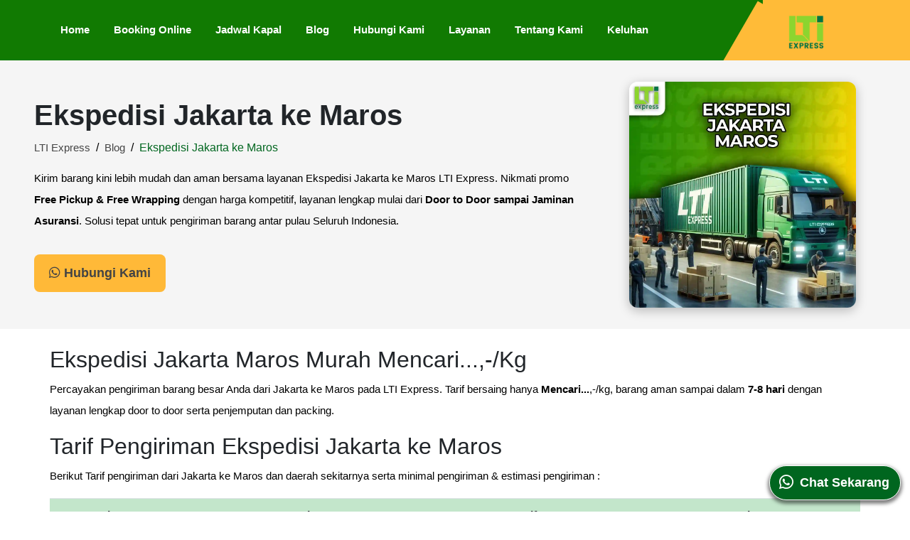

--- FILE ---
content_type: text/html; charset=UTF-8
request_url: https://ltiexpress.id/ekspedisi-jakarta-ke-maros
body_size: 23369
content:
<!DOCTYPE html>
<html lang="id-ID">

<head>
<meta charset="utf-8">
    <meta name="viewport" content="width=device-width, initial-scale=1.0">
    <title>Ekspedisi Jakarta ke Maros</title>
    <script type="application/ld+json"> {
"@context": "https://schema.org",
"@type": "CreativeWorkSeries",
    "name": "Ekspedisi Jakarta ke Maros",
    "aggregateRating": {
        "@type": "AggregateRating",
		"ratingValue": "5",
      	"bestRating": "5",
      	"worstRating": "1",
      	"ratingCount" : "2304"
	},
	"@graph": [{
		"@type": ["Organization", "Place"],
		"@id": "https://ltiexpress.id/#organization",
		"name": "Lintas Trans Internasional",
		"url": "https://ltiexpress.id/",
		"sameAs": ["https://twitter.com/ltiexpress_id", "https://www.facebook.com/ltiexpress.id", "https://www.youtube.com/channel/UCky85p0bRz1u6MIgpsrnhGA", "https://yellowpages.co.id/bisnis/lti-express-4794", "https://www.instagram.com/ltiexpress.id", "https://id.pinterest.com/ltiexpress_id", "https://www.linkedin.com/in/lti-express-711b551b2/", "https://id.quora.com/profile/LTI-Express"],
		"logo": {
			"@type": "ImageObject",
			"@id": "https://ltiexpress.id/#logo",
			"inLanguage": "id-ID",
			"url": "https://ltiexpress.id/home1/img/lti-new-fav.png",
			"width": 489,
			"height": 320,
			"caption": "Lintas Trans Internasional"
		},
		"image": {
			"@id": "https://ltiexpress.id/#logo"
		},
		"location": {
			"@type": "Place",
            "name": "Surabaya"
		},
		"address": {
            "@type": "PostalAddress",
            "streetAddress": "Jl. Tanjung Batu Blok 21K No.12, Perak Barat, Krembangan",
            "addressLocality": "Surabaya",
            "addressRegion": "Jawa Timur",
            "postalCode": "60177",
            "addressCountry": "ID"
		},
		"geo": {
        "@type": "GeoCoordinates",
        "latitude": -7.220848200000001,
        "longitude": 112.72665909999999
        },
		"email": "cs@ltiexpress.id",
		"telephone": "+6282120203099",
		"areaServed": "Surabaya"
	}, {
      "@type": "Article",
      "headline": "Ekspedisi Jakarta ke Maros",
      "author": {
        "@type": "Person",
        "name": "LTI Express",
        "url": "https://ltiexpress.id/#profil"
      },
      "datePublished": "2024-02-16 15:06:34",
      "dateModified": "2025-10-14 14:37:29",
      "mainEntityOfPage": {
        "@type": "WebPage",
        "@id": "https://ltiexpress.id/ekspedisi-jakarta-ke-maros"
      },
      "image": {
        "@type": "ImageObject",
        "url": "https://ltiexpress.id//storage/post/ei4KRBFoVhZ9up7dC149E9i7G42VQNYqCUgyBGrT.webp",
        "height": 768,
        "width": 768
      },
      "description": "Jasa Pengiriman barang, Cargo &amp; Ekspedisi Jakarta ke Maros, Tarif Rp. 7.400/kg, Disertai berbagai Layanan yang menjamin Keamanan Barang Kiriman Anda."
      
    }, {
      "@type": "BreadcrumbList",
      "itemListElement": [
        {
          "@type": "ListItem",
          "position": 1,
          "name": "Home",
          "item": "https://ltiexpress.id/"
        },
        {
          "@type": "ListItem",
          "position": 2,
          "name": "Ekspedisi Jakarta ke Maros",
          "item": "https://ltiexpress.id/ekspedisi-jakarta-ke-maros"
        }
      ]
    }, {
        
		"@type": "WebSite",
		"@id": "https://ltiexpress.id/#website",
		"url": "https://ltiexpress.id/",
		"name": "Ekspedisi Jakarta ke Maros",
		"description": "Jasa Pengiriman barang, Cargo &amp; Ekspedisi Jakarta ke Maros, Tarif Rp. 7.400/kg, Disertai berbagai Layanan yang menjamin Keamanan Barang Kiriman Anda.",
		"publisher": {
			"@id": "https://ltiexpress.id/#organization"
		},
		"potentialAction": [{
			"@type": "SearchAction",
			"target": "https://ltiexpress.id/search/{search_term_string}",
			"query-input": "required name=search_term_string"
		}],
		"inLanguage": "id-ID"
	}, {
          "@type": "WebPage",
          "@id": "https://ltiexpress.id/ekspedisi-jakarta-ke-maros",
          "url": "https://ltiexpress.id/ekspedisi-jakarta-ke-maros",
          "name": "Ekspedisi Jakarta ke Maros",
          "isPartOf": {
            "@id": "https://ltiexpress.id/#website"
          },
          "about": {
            "@id": "https://ltiexpress.id/#organization"
          },
          "datePublished": "2024-02-16 15:06:34",
          "dateModified": "2025-10-14 14:37:29",
          "description": "Jasa Pengiriman barang, Cargo &amp; Ekspedisi Jakarta ke Maros, Tarif Rp. 7.400/kg, Disertai berbagai Layanan yang menjamin Keamanan Barang Kiriman Anda.",
          "inLanguage": "id-ID",
          "potentialAction": [{
            "@type": "ReadAction",
            "target": ["https://ltiexpress.id/ekspedisi-jakarta-ke-maros"]
          }]
    }, {"@type": "FAQPage","mainEntity": [{
                    "@type": "Question",
                    "@id": "https://ltiexpress.id/#faq-question-1",
                    "position": 1,
                    "url": "https://ltiexpress.id/ekspedisi-jakarta-ke-maros",
                    "name": "Berapa tarif untuk pengiriman Ekspedisi Jakarta ke Maros?",
                    "answerCount": 1,
                    "acceptedAnswer": {
                        "@type": "Answer",
                        "text": "Tarif Ekspedisi Jakarta ke Maros adalah Rp 7.400,-/kg, dan chargemin 50 kg. Pengiriman kami menggunakan armada sendiri via kapal roro cepat, sesuai jadwal keberangkatan kapal.",
                        "inLanguage": "id-ID"
                    },
                    "inLanguage": "id-ID"
                }  ,   {
                    "@type": "Question",
                    "@id": "https://ltiexpress.id/#faq-question-2",
                    "position": 2,
                    "url": "https://ltiexpress.id/ekspedisi-jakarta-ke-maros",
                    "name": "Barang apa saja yang dapat di kirim melalui LTI Express - Ekspedisi Jakarta ke Maros?",
                    "answerCount": 1,
                    "acceptedAnswer": {
                        "@type": "Answer",
                        "text": "LTI Express melayani segala jenis pengiriman barang mulai dari pengiriman barang retail, pengiriman quantity besar, pengiriman alat berat, kendaraan bermotor, Container FCL maupun LCL. Untuk informasi selengkapnya silahkan hubungi CS kami.",
                        "inLanguage": "id-ID"
                    },
                    "inLanguage": "id-ID"
                }  ,   {
                    "@type": "Question",
                    "@id": "https://ltiexpress.id/#faq-question-3",
                    "position": 3,
                    "url": "https://ltiexpress.id/ekspedisi-jakarta-ke-maros",
                    "name": "Apakah ada asuransi pengiriman barang di LTI Express - Ekspedisi Jakarta ke Maros?",
                    "answerCount": 1,
                    "acceptedAnswer": {
                        "@type": "Answer",
                        "text": "Tentu saja, LTI Express mengcover barang kiriman anda dengan asuransi bertaraf nasional sebagai pertanggung jawaban saat pengiriman barang anda karena menjadi prioritas kami.",
                        "inLanguage": "id-ID"
                    },
                    "inLanguage": "id-ID"
                }      ]},  {
		
	}]
} 
</script>
    <meta name="description" content="Jasa Pengiriman barang, Cargo &amp; Ekspedisi Jakarta ke Maros, Tarif Rp. 7.400/kg, Disertai berbagai Layanan yang menjamin Keamanan Barang Kiriman Anda.">
    <meta name="keywords" content="Ekspedisi Jakarta ke Maros,
Jasa Pengiriman Jakarta ke Maros,
Kirim Barang Jakarta ke Maros,
Tarif Ekspedisi Jakarta ke Maros,
Ongkir Ekspedisi Jakarta ke Maros,
Jasa Ekspedisi Jakarta ke Maros,
Pengiriman Barang Jakarta ke Maros,
Cargo Jakarta ke Maros,
Pengiriman Murah Jakarta ke Maros,
Ekspedisi Murah Jakarta ke Maros,
Cargo Murah Jakarta Maros,
Ekspedisi Jakarta Maros Murah,
Biaya Ekspedisi Jakarta Maros,
Jasa Kirim Barang Jakarta Maros,
Pengiriman Jakarta Maros Murah">
    <meta name="robots" content="index, follow" />
    <meta name="googlebot" content="index, follow, max-snippet:-1, max-image-preview:large, max-video-preview:-1" />
    <meta name="bingbot" content="index, follow, max-snippet:-1, max-image-preview:large, max-video-preview:-1" />
    <meta name="twitter:creator" content="@ltiexpress_id" />
    <meta name="twitter:site" content="@ltiexpress_id" />
    <meta name="twitter:card" content="summary">
    <meta name="theme-color" content="#1e7e34">
    <meta property="og:title" content="Ekspedisi Jakarta ke Maros" />
    <meta property="og:type" content="article">
    <meta property="og:url" content="https://ltiexpress.id/ekspedisi-jakarta-ke-maros" />
    <meta property="og:image" content="https://ltiexpress.id/storage/post/ei4KRBFoVhZ9up7dC149E9i7G42VQNYqCUgyBGrT.webp">
    <meta property="og:image:width" content="629" />
    <meta property="og:image:height" content="629" />
    <meta property="og:description" content="Jasa Pengiriman barang, Cargo &amp; Ekspedisi Jakarta ke Maros, Tarif Rp. 7.400/kg, Disertai berbagai Layanan yang menjamin Keamanan Barang Kiriman Anda.">
    <meta name="twitter:image" content="https://ltiexpress.id/storage/post/ei4KRBFoVhZ9up7dC149E9i7G42VQNYqCUgyBGrT.webp">
    <link rel="shortcut icon" type="image/x-icon" href="https://ltiexpress.id/img/favicon.svg">
    <meta name="csrf-token" content="MmwwLxEayLQsJdXEw65AFuJiu6LtVkvvNO04EXW3">
    <link rel="canonical" href="https://ltiexpress.id/ekspedisi-jakarta-ke-maros">
   <!-- Stylesheet -->
 <link rel="stylesheet" href="https://ltiexpress.id/css/custom.css">
 <link rel="stylesheet" href="https://ltiexpress.id/homeone/style.css">
 <link rel="stylesheet" href="https://ltiexpress.id/homeone/css/bootstrap.min.css">
 <link rel="stylesheet" href="https://ltiexpress.id/homeone/css/classy-nav.css">
 <link rel="stylesheet" href="https://ltiexpress.id/homeone/css/owl.carousel.min.css">
 <link rel="stylesheet" href="https://ltiexpress.id/homeone/css/animate.css">
 <link rel="stylesheet" href="https://ltiexpress.id/homeone/css/credit-icon.css">
<link rel="stylesheet" href="https://ltiexpress.id/homeone/css/tambahan.css">
<link rel="stylesheet" href="https://cdnjs.cloudflare.com/ajax/libs/rateYo/2.3.2/jquery.rateyo.min.css">

<!--Font Awesome-->
<link rel="preload" 
      href="https://cdnjs.cloudflare.com/ajax/libs/font-awesome/6.6.0/css/all.min.css" 
      as="style" 
      onload="this.onload=null;this.rel='stylesheet'">

<noscript>
  <link rel="stylesheet" 
        href="https://cdnjs.cloudflare.com/ajax/libs/font-awesome/6.6.0/css/all.min.css">
</noscript>


<!--Google Icon Minimal-->
<link rel="preconnect" href="https://fonts.googleapis.com">
<link rel="preconnect" href="https://fonts.gstatic.com" crossorigin>

<!--Google Icon-->
<link rel="preload" href="https://fonts.googleapis.com/css2?family=Material+Symbols+Outlined" as="style" onload="this.rel='stylesheet'">
<!--<link href="https://fonts.googleapis.com/css2?family=Material+Symbols+Outlined" rel="stylesheet">-->


    
    <link rel="stylesheet" href="https://ajax.googleapis.com/ajax/libs/jqueryui/1.12.1/themes/smoothness/jquery-ui.css">
    <!-- <link rel="stylesheet" href="https://ltiexpress.id/css/chat.css"> -->
   <!-- Global site tag (gtag.js) - Google Analytics -->
 <script async src="https://www.googletagmanager.com/gtag/js?id=UA-168191734-3"></script>
 <script>
 window.dataLayer = window.dataLayer || [];
 function gtag(){dataLayer.push(arguments);}
 gtag('js', new Date());

 gtag('config', 'UA-168191734-3');
 </script>   <!-- Google Tag Manager -->
<script>(function(w,d,s,l,i){w[l]=w[l]||[];w[l].push({'gtm.start':
new Date().getTime(),event:'gtm.js'});var f=d.getElementsByTagName(s)[0],
j=d.createElement(s),dl=l!='dataLayer'?'&l='+l:'';j.async=true;j.src=
'https://www.googletagmanager.com/gtm.js?id='+i+dl;f.parentNode.insertBefore(j,f);
})(window,document,'script','dataLayer','GTM-NPV6P23');</script>
<!-- End Google Tag Manager -->


<script async src="https://www.googletagmanager.com/gtag/js?id=AW-624360851"></script>
<script>
  window.dataLayer = window.dataLayer || [];
  function gtag(){dataLayer.push(arguments);}
  gtag('js', new Date());

  gtag('config', 'AW-624360851');
</script>
<meta name="google-site-verification" content="BVmw6NegPsCDjzm6MDurWeZEtgnoqtKCBq3wknF9PHs" /></head>

<body style="background-color : #fff">
<!-- Google Tag Manager (noscript) -->
<noscript><iframe src="https://www.googletagmanager.com/ns.html?id=GTM-NPV6P23"
height="0" width="0" style="display:none;visibility:hidden"></iframe></noscript>
<!-- End Google Tag Manager (noscript) --><div id="fb-root"></div>
    <!-- Preloader -->
   <!-- <div class="preloader d-flex align-items-center justify-content-center">
        <div class="lds-ellipsis">
            <div></div>
            <div></div>
            <div></div>
            <div></div>
        </div>
    </div> -->

    <!-- ##### Header Area Start ##### -->
   <header class="header-area">
        <div class="credit-main-menu" id="sticker">
            <div class="classy-nav-container breakpoint-off">
                <div class="container">
                    <!-- Menu -->
                    <nav class="classy-navbar justify-content-between" id="creditNav">

                        <!-- Navbar Toggler -->
                        <div class="classy-navbar-toggler">
                            <span class="navbarToggler"><span></span><span></span><span></span></span>
                        </div>

                        <!-- Menu -->
                        <div class="classy-menu">

                            <!-- Close Button -->
                            <div class="classycloseIcon">
                                <div class="cross-wrap"><span class="top"></span><span class="bottom"></span></div>
                            </div>

                            <!-- Nav Start -->
                            <div class="classynav">
                                <ul>
                                    <li><a href="https://ltiexpress.id">Home</a></li>
                                    <li><a href="https://devbooking.ltiexpress.id">Booking Online</a></li>
                                    <li><a class="" href="https://ltiexpress.id/jadwal_kapal">Jadwal Kapal</a></li>
                                    <li><a href="https://ltiexpress.id/blog">Blog</a></li>
                                                                                                            <li>
                                        <a href="https://ltiexpress.id/page/hubungi-kami">Hubungi Kami</a>
                                    </li>
                                                                                                
                                                                                                            <li>
                                        <a href="https://ltiexpress.id/page/layanan">Layanan</a>
                                    </li>
                                                                                                
                                                                                                            <li>
                                        <a href="https://ltiexpress.id/page/tentang-kami">Tentang Kami</a>
                                    </li>
                                                                                                
                                                                                                            <li>
                                        <a href="https://ltiexpress.id/page/keluhan">Keluhan</a>
                                    </li>
                                                                                                
                                                                       
                                </ul>
                            </div>
                            <!-- Nav End -->
                        </div>

                        <!-- Contact -->
                        <div class="contact" >
                        &nbsp; &nbsp; &nbsp; &nbsp; &nbsp; &nbsp; <a href="https://ltiexpress.id"><img src="https://ltiexpress.id/home1/img/lti-new-fav.png" width="50" height="50" alt="logo lti express"></a>&nbsp; &nbsp; &nbsp;&nbsp;&nbsp;&nbsp;&nbsp;
                        </div>
                    </nav>
                </div>
            </div>
        </div>    </header>    <!-- ##### Header Area End ##### -->
    <!-- ##### Form ##### -->
   
<style>

    h2, h3, h4 {
      scroll-margin-top: 110px; /* sesuaikan 100px dengan tinggi header kamu */
    }

  /* Hero Section */
  .hero {
    background-color: #f5f5f5;
    padding: 30px 0 30px; /* 🔧 lebih ramping dari sebelumnya */
    position: relative;
  }

  /* Gambar Hero */
  .hero img {
    width: 100%;
    height: auto;
    border-radius: 12px;
    box-shadow: 0 4px 15px rgba(0,0,0,0.25);
    transition: all 0.3s ease;
  }

  /* Proporsi 2:1 di Desktop */
  @media (min-width: 992px) {
    .hero .col-md-8 {
      flex: 0 0 66.6667%;
      max-width: 66.6667%;
    }
    .hero .col-md-4 {
      flex: 0 0 33.3333%;
      max-width: 33.3333%;
    }
    .hero img {
      max-width: 85%; /* 🔧 gambar sedikit lebih besar */
    }
  }

  /* Breadcrumb (tanpa background) */
  .breadcrumb-custom {
    background: transparent !important;
    padding: 0;
    margin-top: 10px;
  }

  .breadcrumb-custom .breadcrumb-item a {
    font-size: 15px;
  }

  .breadcrumb-custom .breadcrumb-item+.breadcrumb-item::before {
    color: #000000;
  }

  .breadcrumb-custom .breadcrumb-item.active {
    color: #00661f;
  }

  /* Post Content */
  .post-content {
    max-width: 1140px;
    margin: 0 auto;
  }

  .post-content img {
    width: 100%;
    border-radius: 10px;
    margin-bottom: 20px;
  }

  .faq-header {
    background-color: #00661f;
  }

  .cta { 
    background-color: #ffb938;
    border-radius: 8px; 
    padding: 12px 20px; 
    font-weight: bold;
    font-size: 18px;
  }
  
  p {
      color: #000000;
  }
  
  /* Wrapper utama */
    .cta-wrapper {
      display: flex;
      justify-content: center;
      align-items: center;
      gap: 50px;
      text-align: center;
      max-width: 55%;  /* batasi lebar agar tidak terlalu besar di desktop */
      margin: 0 auto;     /* posisikan ke tengah */
      padding: 10px 10px;
    }
    
    /* ===== Responsif untuk Mobile ===== */
    @media (max-width: 768px) {
      .cta-wrapper {
        flex-direction: column;   /* ubah jadi atas-bawah */
        max-width: 90%;           /* biar pas di layar HP */
        gap: 20px;
      }
    
      .cta-marketing-1, 
      .cta-marketing-2 {
        width: 100%;
        padding: 20px;
      }
    }
    
    .fb-share-btn {
      width: 80px !important;      /* ukuran pasti kecil */
      height: auto !important;     /* tinggi proporsional */
      max-width: none !important;  /* abaikan batas global */
      display: inline-block;
      object-fit: contain;
    }
    
    .btn-success {
        background-color: #00661f;
    }
    
    .badge-primary {
        background-color: #0053B3;
    }
    
    .badge-success{
        background-color: #00661f;
    }
</style>
<main>
<!-- Hero Section -->
<section class="hero text-center text-md-left">
  <div class="container-fluid px-md-5">
    <div class="row align-items-center">
      
      <!-- Hero Text (2/3 lebar) -->
      <div class="col-md-8 order-2 order-md-1">
        <h1 class="font-weight-bold">Ekspedisi Jakarta ke Maros</h1>

        <!-- Breadcrumb -->
        <nav aria-label="breadcrumb" class="d-none d-md-block">
          <ol class="breadcrumb breadcrumb-custom">
            <li class="breadcrumb-item"><a class="font-weight-normal" href="https://ltiexpress.id/">LTI Express</a></li>
            <li class="breadcrumb-item"><a class="font-weight-normal" href="https://ltiexpress.id/blog">Blog</a></li>
            <li class="breadcrumb-item active" aria-current="page">Ekspedisi Jakarta ke Maros</li>
          </ol>
        </nav>

        <p class="mt-3">Kirim barang kini lebih mudah dan aman bersama layanan Ekspedisi Jakarta ke Maros LTI Express. Nikmati promo <strong>Free Pickup & Free Wrapping</strong> dengan harga kompetitif, layanan lengkap mulai dari <strong>Door to Door sampai Jaminan Asuransi</strong>. Solusi tepat untuk pengiriman barang antar pulau Seluruh Indonesia.</p>
        <a href="https://api.whatsapp.com/send/?phone=6282120203099&text=Halo+Kak+Wulan+LTI+Express%2C+Saya+membutuhkan+info+pengiriman" target="_blank" class="btn cta mt-3"><i class="fab fa-whatsapp"></i> Hubungi Kami</a>
      </div>

      <!-- Hero Image (1/3 lebar) -->
      <div class="col-md-4 text-center order-1 order-md-2 mb-4 mb-md-0">
        <img src="https://ltiexpress.id//storage/post/ei4KRBFoVhZ9up7dC149E9i7G42VQNYqCUgyBGrT.webp" loading="eager" alt="Ekspedisi Jakarta ke Maros Murah" fetchpriority="high" width="450" height="450">
      </div>

    </div>
  </div>
</section>

<!-- Content Section -->
<section class="post-news-area py-4">
  <div class="container-fluid px-md-4">
    <div class="post-content">
      <h2 id="toc1">
    Ekspedisi Jakarta Maros Murah <span class="JAKARTA-MAROS-TRUCKING">Mencari...</span>,-/Kg
</h2>
<p>Percayakan pengiriman barang besar Anda dari Jakarta ke Maros pada LTI Express. Tarif bersaing hanya <b><span class="JAKARTA-MAROS-TRUCKING">Mencari...</span></b>,-/kg, barang aman sampai dalam <b>7-8 hari</b> dengan layanan lengkap door to door serta penjemputan dan packing.</p>

<!--Daftar Tarif-->
<h2 id="toc2">Tarif Pengiriman Ekspedisi Jakarta ke Maros</h2>
<p>Berikut Tarif pengiriman dari Jakarta ke Maros dan daerah sekitarnya serta minimal pengiriman &amp; estimasi pengiriman :</p>
<div class="table-responsive">
    <table class="table table-striped">
        <thead class="table-success">
          <tr>
            <th scope="col">Kota Asal</th>
            <th scope="col">Kota Tujuan</th>
            <th scope="col">Tarif</th>
            <th scope="col">Min</th>
          </tr>
        </thead>
        <tbody>
          <tr>
            <td><b>Jakarta</b></td>
            <td><b>Maros</b></td>
            <td><b><span class="JAKARTA-MAROS-TRUCKING">Mencari...</span>,-</b></td>
            <td><b>50kg</b></td>
          </tr>
          <tr>
            <td>Jakarta</td>
            <td>Takalar</td>
            <td><span class="JAKARTA-TAKALAR-TRUCKING">Mencari...</span>,-</td>
            <td>50kg</td>
          </tr>
        </tbody>
    </table>
</div>
<div class="container">
	<div class="alert alert-success" role="alert">
        <p style="text-align: center;"><b>Note:</b> Harga di atas dapat berubah sewaktu-waktu mengikuti kondisi pelayaran. Pastikan untuk mengecek tarif terbaru melalui website atau langsung hubungi marketing kami via <span class="badge badge-pill text-white" style="background-color:#00661F;">WhatsApp</span> dipojok kanan bawah.</p>
    </div>
</div>

<!--CTA-->
<div class="cta-wrapper">
  <div class="cta-marketing-1">Marketing</div>
  <div class="cta-marketing-2">Marketing</div>
</div>
  <p>Jika membutuhkan info tarif pengiriman lainnya silahkan klik tombol dibawah ini atau langsung kunjungi website resmi kami <a href="https://ltiexpress.id/">https://ltiexpress.id/</a></p>
  <a href="https://ltiexpress.id/ongkir/" class="btn btn-success btn-block text-white" role="button" aria-pressed="true" target="_blank" rel="nofollow noopener">
    <b>CEK TARIF</b>
  </a>

<hr>
<!--Daftar Isi-->
<style>
    .content-list ul {
        list-style-type: disc;
        padding-left: 20px;
    }
    .content-list ul ul {
        list-style-type: circle;
        padding-left: 20px;
    }
</style>   
 <div class="alert alert-success">
        <h2 id="toc3" class="text-center mb-4">Daftar Isi Ekspedisi</h2>
        <div class="content-list">
            <ul>
                <li><a class="text-dark font-weight-normal" href="#toc1">1. Ekspedisi Jakarta Maros Murah Rp7.400/Kg</a></li>
                <li><a class="text-dark font-weight-normal" href="#toc2">2. Tarif Pengiriman Ekspedisi Jakarta ke Maros</a></li>
                <li><a class="text-dark font-weight-normal" href="#toc3">3. Daftar Isi</a></li>
                <li><a class="text-dark font-weight-normal" href="#toc4">4. Mengapa harus Kirim Barang di LTI Express</a>
                    <ul>
                        <li><a class="text-dark font-weight-normal" href="#toc4-1">◉ Layanan Penjemputan Barang</a></li>
                        <li><a class="text-dark font-weight-normal" href="#toc4-2">◉ Door to Door Services</a></li>
                        <li><a class="text-dark font-weight-normal" href="#toc4-3">◉ Tracking Barang Anda</a></li>
                        <li><a class="text-dark font-weight-normal" href="#toc4-4">◉ Packing Berkualitas</a></li>
                        <li><a class="text-dark font-weight-normal" href="#toc4-5">◉ Layanan Customer Service</a></li>
                        <li><a class="text-dark font-weight-normal" href="#toc4-6">◉ Jaminan Asurasi</a></li>
                        <li><a class="text-dark font-weight-normal" href="#toc4-7">◉ Transaksi Mudah dengan E-Money</a></li>
                    </ul>
                </li>
                <li><a class="text-dark font-weight-normal" href="#toc5">5. LTI Express Melayani berbagai jenis pengiriman barang</a>
                    <ul>
                        <li><a class="text-dark font-weight-normal" href="#toc5-1">◉ Pengiriman Muatan Retail</a></li>
                        <li><a class="text-dark font-weight-normal" href="#toc5-2">◉ Pengiriman Muatan Besar</a></li>
                        <li><a class="text-dark font-weight-normal" href="#toc5-3">◉ Pengiriman Alat Berat</a></li>
                        <li><a class="text-dark font-weight-normal" href="#toc5-4">◉ Pengiriman Kendaraan Bermotor</a></li>
                        <li><a class="text-dark font-weight-normal" href="#toc5-5">◉ Pengiriman via Trucking</a></li>
                        <li><a class="text-dark font-weight-normal" href="#toc5-6">◉ Jasa Pindahan Barang</a></li>
                    </ul>
                </li><li><a class="text-dark font-weight-normal" href="#toc6">6. Hal Penting yang Perlu dikertahui Sebelum Pengiriman</a></li>
                <li><a class="text-dark font-weight-normal" href="#toc7">7. Tips Hitung Berat dan Volume Barang dari LTI Express</a></li>
                <li><a class="text-dark font-weight-normal" href="#toc8">8. Konsultasi Pengiriman Anda bersama LTI Express</a></li>
                <li><a class="text-dark font-weight-normal" href="#toc9">9. Pertanyaan yang sering ditanyakan mengenai Ekspedisi Jakarta Maros</a></li>
                <li><a class="text-dark font-weight-normal" href="#toc10">10. Barang yang dilarang kirim di LTI Express</a></li>
                <li><a class="text-dark font-weight-normal" href="#toc11">11. Opsi Lain Pengiriman Barang Jakarta ke Maros</a></li>
                <li><a class="text-dark font-weight-normal" href="#toc12">12. Kesimpulan</a>
                </li>
            </ul>
        </div>
    </div>

<!--Alasan-->
<h2 id="toc4">Mengapa harus Kirim Barang di LTI EXpress</h2>
    <p>Berbagai keuntungan jika Anda memilih menggunakan LTI Express dengan dilengkapi Armada sendiri yang siap antar dan jemput barang Anda langsung ke tempat tujuan.</p>
<h3 id="toc4-1">1. Penjemputan Barang <span class="badge badge-pill badge-primary">Gratis</span> <span class="badge badge-pill badge-success"><i>*s&amp;k berlaku</i></span></h3>
    <p>Tidak perlu repot mengantar barang ke tempat kami, karena tim kami siap menjemput barang Anda langsung ke lokasi tanpa biaya tambahan*. Layanan ini berlaku di wilayah tertentu, memberikan Anda kemudahan maksimal tanpa ribet!</p>
    <p><a href="https://booking.ltiexpress.id/" target="_blank" class="btn btn-success text-white">Booking Pengambilan</a></p>

<h3 id="toc4-2">2. Door-to-Door Services</h3>
    <p>Pengiriman barang menjadi lebih praktis dengan layanan door-to-door kami. Barang akan kami antar langsung dari lokasi pengambilan ke alamat tujuan dengan aman dan cepat, tanpa memerlukan langkah tambahan dari Anda.</p>
<h3 id="toc4-3">3. Tracking Barang Anda</h3>
    <p>Jangan khawatir soal status pengiriman! Anda dapat memantau perjalanan barang Anda secara real-time melalui sistem tracking kami yang canggih, sehingga Anda selalu mengetahui posisi terkini barang Anda.</p>
<h3 id="toc4-4">4. Packing Berkualitas</h3>
    <p>Kami memahami betapa pentingnya keamanan barang Anda. Oleh karena itu, kami menyediakan layanan packing yang berkualitas dan profesional, memastikan barang Anda terlindungi dengan baik selama perjalanan hingga sampai di tujuan.</p>
<h3 id="toc4-5">5. Layanan Customer Service</h3>
    <p>Apakah Anda memiliki pertanyaan atau membutuhkan bantuan? Tim layanan pelanggan kami selalu siap sedia untuk memberikan informasi, solusi, dan dukungan terbaik kapan saja Anda membutuhkannya.</p>
<h3 id="toc4-6">6. Jaminan Asuransi</h3>
    <p>Kami memberikan perlindungan tambahan melalui jaminan asuransi untuk setiap barang yang Anda kirimkan. Dengan ini, Anda dapat merasa lebih tenang karena barang Anda berada dalam perlindungan maksimal.</p>
<h3 id="toc4-7">7. Transaksi Mudah dengan E-Money</h3>
    <p>Kami mendukung kemudahan pembayaran melalui berbagai platform e-money populer. Dengan sistem ini, Anda dapat melakukan transaksi dengan cepat, aman, dan tanpa harus membawa uang tunai, memberikan kenyamanan lebih dalam setiap pengiriman.</p>

<hr>
<!--Layanan Pengiriman-->
<h2 id="toc5">LTI Express melayani berbagai Jenis Pengiriman Barang</h2>
    <p>Kami hadir untuk menyediakan layanan pengiriman yang lengkap, fleksibel, dan dirancang untuk memenuhi berbagai kebutuhan Anda dengan menggunakan Armada sendiri. Berikut adalah jenis layanan yang kami tawarkan untuk membantu Anda mengirimkan barang dengan mudah dan aman:</p>
<h3 id="toc5-1">◉ Pengiriman Muatan Retail</h3>
    <p>Layanan ini sangat cocok untuk pengiriman barang-barang dengan volume kecil hingga sedang, seperti produk retail, paket bisnis, atau kebutuhan sehari-hari, hanya dengan chargemin 50Kg. Kami memastikan pengiriman tetap hemat, cepat, dan aman agar barang Anda sampai ke tujuan dengan kondisi terbaik.</p>
<h3 id="toc5-2">◉ Pengiriman Muatan Besar</h3>
    <p>Apakah Anda memiliki kebutuhan pengiriman dalam jumlah besar atau barang dengan volume besar seperti bahan konstruksi, produk industri, atau logistik proyek? Kami memiliki armada yang sesuai dan solusi yang efisien untuk mengangkut barang Anda dengan aman dan tepat waktu.
Dengan Layanan Pengiriman menggunakan (LTL) maupun Carter unit armada (FTL), Container yang dapat mendukung pengiriman dengan quantity besar sesuai dengan kebutuhan pelanggan.
    </p>
<h3 id="toc5-3">◉ Pengiriman Alat Berat</h3>
    <p>Kami melayani pengiriman alat berat seperti excavator, bulldozer, atau mesin industri lainnya. Dengan dukungan peralatan khusus dan tim profesional, kami memastikan setiap pengiriman dilakukan dengan aman, efisien, dan sesuai prosedur keselamatan.</p>
<h3 id="toc5-4">◉ Pengiriman Kendaraan Bermotor</h3>
    <p>Apakah Anda ingin mengirim motor, mobil, atau kendaraan lainnya? Kami menyediakan layanan pengiriman yang dirancang khusus untuk kendaraan bermotor, dengan pengamanan ekstra agar kendaraan Anda tiba dalam kondisi sempurna di lokasi tujuan.</p>
<h3 id="toc5-5">◉ Pengiriman via Trucking</h3>
    <p>Layanan pengiriman melalui armada trucking kami adalah solusi terbaik untuk berbagai jenis barang, baik untuk rute jarak dekat maupun jauh. Dengan kendaraan yang modern dan sistem logistik yang terintegrasi, pengiriman Anda akan dilakukan secara efisien dan tepat waktu.</p>
<h3 id="toc5-6">◉ Jasa Pindahan Barang</h3>
    <p>Proses pindahan tidak perlu lagi menjadi hal yang merepotkan! Kami menyediakan layanan pindahan lengkap, mulai dari pengemasan, pengangkutan, hingga pengiriman barang ke lokasi baru Anda, sehingga Anda dapat fokus pada hal-hal lain yang lebih penting.</p>

<!--Hal Penting-->
<div class="card">
    <div class="card-header bg-success text-white">
      <h2 id="toc6">Hal Penting yang Perlu diketahui Sebelum Pengiriman</h2>
    </div>
    <div class="card-body">
      <h3 class="card-title">Pilih Barang yang akan dikirim</h3>
      <p class="card-text">Penting untuk mengetahui jenis barang yang akan dikirim karena hal ini akan mempengaruhi cara penanganan dan pengiriman. Barang-barang tertentu mungkin memiliki risiko atau persyaratan khusus yang harus diperhatikan. Misalnya, barang pecah belah, barang cair, atau barang berbahaya memerlukan penanganan khusus. Dengan informasi ini, tim marketing dapat memberikan saran yang tepat apakah LTI Express mampu menangani barang tersebut atau tidak.</p>
  <hr>    
  <h3 class="card-title">Pemilihan Kondisi Pengepakan (Packing)</h3>
      <p class="card-text">Pengepakan yang tepat sangat penting untuk memastikan barang tiba dalam kondisi baik. Setiap jenis barang memerlukan cara pengepakan yang berbeda. Sebagai contoh:</p>
  <p><b>Barang Pecah Belah:</b> Perlu dipacking dengan busa dan kayu untuk menghindari kerusakan.
  <br><b>Barang Cair:</b> Wajib dipacking menggunakan kayu agar terhindar dari kebocoran saat ditumpuk dengan barang lain.
  <br><b>Barang Bubuk/Tepung:</b> Harus dibungkus dengan plastik ganda yang dilapisi karung atau dus untuk melindungi dari cairan.</p>
  <p>Mengetahui kondisi packing akan membantu dalam mencegah kerusakan barang selama pengiriman.</p>
  <hr>    
  <h3 class="card-title">Berat dan Dimensi Barang</h3>
      <p class="card-text">Mengetahui berat dan dimensi (panjang, tinggi, lebar) barang sangat penting untuk menghitung biaya pengiriman yang akurat. Ini juga membantu dalam menentukan apakah barang dapat diangkat secara manual atau memerlukan peralatan khusus. Informasi ini memungkinkan marketing kami untuk memberikan estimasi biaya yang tepat dan menentukan cara penanganan yang sesuai.</p>
    </div>
</div>
<hr>
<!--Kalkulator cargo-->
<h2 id="toc7" style="text-align: center;">Tips Hitung Berat dan Volume Barang LTI Express</h2>
<p>Di beberapa perusahaan jasa pengiriman barang jarang menjelaskan bagaimana cara menghitung berat volume barang yang akan dikirim. oleh sebab itu, beberapa customer salah paham dengan perhitungan asli dari setiap Ekspedisi.
  <br>Contoh Apabila barang memiliki dimensi sebagai berikut:</p>
  <div class="table-responsive">
    <table class="table table-bordered">
      <thead class="thead-light">
      <tr>
        <th>Panjang (P)</th>
        <th>Lebar (L)</th>
        <th>Tinggi (T)</th>
        <th>Tarif pengiriman "kota A"</th>
      </tr>
      </thead>
      <tbody>
      <tr>
        <td>80 cm</td>
        <td>50 cm</td>
        <td>50 cm</td>
        <td>Rp. 2.500,-/kg</td>
      </tr>
      </tbody>
    </table>
    </div>
    <p>Berikut adalah cara menghitung Berat Volume suatu barang</p>
    <div class="container">
      <div class="alert alert-success" role="alert">
        <p>
        <i>Panjang x Lebar x Tinggi / 4000 </i>
        </p>
        <p>
        <i>=80 x 50 x 50 / 4000 </i>
        </p>
        <p>
        <i>=50kg (volume) </i>
        </p>
        <p>
        <i>Sekarang cukup kali kan dengan tarif pengiriman tiap tujuan. </i>
        </p>
        <p>
        <i>50kg x 2500 = Rp. 125.000,- </i>
        </p>
      </div>
      </div>
    <p style="text-align: center;">Jika kamu masih bingung cara menghitung berat barang Anda, bisa langsung Hitung berat barang pengiriman Anda dengan klik tombol dibawah ini!</p>
<center><a style="text-align: center;" href="https://ltiexpress.id/kalkulator-hitung-berat-volume-lti-express" target="_blank" aria-label="Kalkulator">
    <button class="btn btn-block btn-success"><b>Kalkulator Pengiriman Cargo</b></button></a></center>

<hr>
<!--Konsultasi-->
<div class="alert alert-dark text-center">
    <h3 id="toc8">Konsultasi Pengiriman Anda bersama LTI Express</h3>
        <p>Jika kamu memiliki pertanyaan mengenai pengiriman barang, bisa langsung menghubungi marketing LTI Express dengan klik tombol dibawah ini.</p>
            <a href="https://api.whatsapp.com/send/?phone=6282120203099" target="_blank">
                <button class="btn btn-success">Hubungi Kami</button>
            </a>
</div>

<!--Pertanyaan-->
<h3 id="toc9">Pertanyaan yang sering ditanyakan mengenai Ekspedisi Jakarta ke Maros</h3>
<div class="card">
    <div class="card-header bg-success text-white">
      <h4>Berapa lama waktu pengiriman barang dari Jakarta ke Maros?</h4>
    </div>
    <div class="card-body">
        <p>Estimasi waktu pengiriman barang dari Jakarta ke Maros tergantung pada beberapa faktor, moda transportasi, dan kondisi cuaca, termasuk jenis layanan yang dipilih, dengan Pengiriman melalui jalur laut memerlukan waktu sekitar <b>7-8 Hari setelah keberangkatan kapal.</b></p>
    </div>
    <div class="card-header bg-success text-white">
        <h4>Berapa biaya pengiriman barang dari Jakarta ke Maros?</h4>
    </div>
      <div class="card-body">
        <p>Untuk biaya atau Ongkir Jasa Pengiriman Ekspedisi Jakarta ke Maros, hanya <b><span class="JAKARTA-MAROS-TRUCKING">Mencari...</span>,-/kg </b> dengan minimum pengiriman 50Kg via darat dan kapal cepat.</p>
      </div>
    <div class="card-header bg-success text-white">
        <h4>Apakah ada layanan penjemputan barang di lokasi saya?</h4>
    </div>
      <div class="card-body">
        <p>Kami memiliki Armada di berbagai Kota yang siap menjemput barang langsung ke lokasi Anda. Untuk informasi lebih lanjut bisa langsung akses website resmi kami dan pilih Booking Pengambilan atau Hubungi CS Marketing Kami.</p>
      </div>
    <div class="card-header bg-success text-white">
        <h4>Bagaimana cara melacak pengiriman barang saya?</h4>
    </div>
      <div class="card-body">
        <p>Untuk proses pelacakan posisi dan kondisi paket yang sedang dalam proses pengiriman dengan menggunakan nomor resi. Nomor resi akan didapatkan saat paket telah dikirim. lalu bisa di cek pada website ekspedisi.</p>
      </div>
    <div class="card-header bg-success text-white">
        <h4>Apakah barang saya akan aman selama perjalanan?</h4>
    </div>
      <div class="card-body">
        <p>Kirim barang di LTI Express lebih aman. Jika anda perlu packing khusus kami menyediakan berbagai jenis macam packing agar barang anda dalam kondisi terbaik saat sampai tujuan.</p>
      </div>
    <div class="card-header bg-success text-white">
        <h4>Apakah pengiriman barang Ekspedisi Jakarta Maros memiliki Asuransi?</h4>
    </div>
      <div class="card-body">
        <p>Pengiriman Barang dengan LTI Express memiliki Jaminan Asuransi dengan taraf Nasional. Karena keamanan barang Anda adalah prioritas kami.&nbsp;</p>
      </div>
</div>

<hr>
<!--Barang Non Angkut-->
<h3 id="toc10">Barang yang dilarang kirim di LTI Express</h3>
<p>
1. Senjata api, bom, amunisi, dll<br>
2. Bahan yang mudah meledak seperti petasan, mesiu, dll<br>
3. Barang yang mudah terbakar, gas, alkohol, bensin, dll<br>
4. Obat-obatan terlarang, narkoba, ganja, dll<br>
5. Barang yang melanggar hukum, senjata tajam, dokumen negara, hewan atau tumbuhan langka, dll<br>
</p>

<!--Opsi pengiriman-->
<h3 id="toc11">Opsi Lain Pengiriman Barang Jakarta Maros</h3>
<p>
▶ Ekspedisi Jakarta Maros via Kapal Cargo Cepat<br>
▶ Ekspedisi LCL Jakarta Maros<br>
▶ Ekspedisi Container Jakarta Maros<br>
▶ Jasa Pengiriman Motor Jakarta Maros<br>
▶ Jasa Pengiriman Mobil Jakarta Maros<br>
▶ Jasa Pindahan Rumah Dari Jakarta Maros<br>
▶ Jasa pengiriman Barang Retail Maupun Quantity Berat / Besar Rute Jakarta Maros<br>
</p>

<!--Kesimpulan-->
<h2 id="toc12">Kesimpulan</h2>
<p>Pengiriman barang bersama LTI Express ekspedisi dari Jakarta ke Maros menjadi lebih mudah, cepat, dan aman dengan tarif terjangkau <b><span class="JAKARTA-MAROS-TRUCKING">Mencari...</span>,-/kg</b> chargemin 50kg, pengiriman via Kapal Laut dengan <b>estimasi 7-8 hari</b> sejak keberangkatan kapal dan adanya berbagai layanan yang tersedia. Dengan memilih jasa ekspedisi yang tepat, Anda dapat memastikan barang sampai dengan aman dan tepat waktu serta memilih layanan yang sesuai dengan kebutuhan Anda.</p>
<div class="card">
	<div class="card-header">
	  <h3>Informasi lainnya</h3>
	</div>
	<div class="card-body">
	  <ul class="list-group list-group-flush">
		<li class="list-group-item">
		  <a href="https://ltiexpress.id/ongkir">Cek Tarif Ekspedisi</a>
		</li>
		<li class="list-group-item">
		  <a href="https://ltiexpress.id/jadwal_kapal">Jadwal Kapal</a>
		</li>
		<li class="list-group-item">
		  <a href="https://ltiexpress.id/tarif-jasa-kirim-mobil-terbaru-lti-express-murah">Tarif kirim Mobil</a>
		</li>
		<li class="list-group-item">
		  <a href="https://ltiexpress.id/tarif-jasa-kirim-sepeda-motor-lti-express-murah">Tarif kirim Motor</a>
		</li>
	  </ul>
	</div>
  </div>
  
  <hr>
  <div class="card">
	<h3 class="card-header">Alamat</h3>
	<div class="card-body">
	  <h4 class="card-title">Kantor pusat LTI Express - Spesialis Pengiriman Cargo Murah</h4>
	  <p class="card-text">
		<b>Jl. Tanjung batu blok 21k No. 12 Perak Barat <br>Surabaya, Jawa Timur 60177. </b>
	  </p>
	  <p>
		<a href="https://maps.app.goo.gl/jvkMBPKKTom9omTR9" class="btn btn-block text-white" style="background-color:#00661F;">
		  <b>Gmaps </b>
		</a>
	  </p>
	</div>
  </div>
<div><hr></div>

      <!-- FAQ Card -->
            <div>
        <h2 id="faq" class="text-center"><strong>FAQ - Ekspedisi Jakarta ke Maros</h2>
        <br>
        <div>
                      <h3 class="text-dark"><strong>Berapa tarif untuk pengiriman Ekspedisi Jakarta ke Maros?</strong></h3>
            <p>Tarif Ekspedisi Jakarta ke Maros adalah Rp 7.400,-/kg, dan chargemin 50 kg. Pengiriman kami menggunakan armada sendiri via kapal roro cepat, sesuai jadwal keberangkatan kapal.</p>
            <hr>
                      <h3 class="text-dark"><strong>Barang apa saja yang dapat di kirim melalui LTI Express - Ekspedisi Jakarta ke Maros?</strong></h3>
            <p>LTI Express melayani segala jenis pengiriman barang mulai dari pengiriman barang retail, pengiriman quantity besar, pengiriman alat berat, kendaraan bermotor, Container FCL maupun LCL. Untuk informasi selengkapnya silahkan hubungi CS kami.</p>
            <hr>
                      <h3 class="text-dark"><strong>Apakah ada asuransi pengiriman barang di LTI Express - Ekspedisi Jakarta ke Maros?</strong></h3>
            <p>Tentu saja, LTI Express mengcover barang kiriman anda dengan asuransi bertaraf nasional sebagai pertanggung jawaban saat pengiriman barang anda karena menjadi prioritas kami.</p>
            <hr>
                  </div>
      </div>
      
      <hr>
      <p class="text-dark mt-4">Dipublikasi oleh: <strong>LTI Express</strong></p>
      <div class="rating"></div>
      <br>
      <p class="text-dark"><strong>Bagikan: </strong>
        <a href="https://www.facebook.com/sharer.php?u=https://ltiexpress.id/ekspedisi-jakarta-ke-maros" target="_blank">
          <img src="https://ltiexpress.id/img/fb.jpg" alt="Facebook" class="fb-share-btn">
        </a>
      </p>
      <hr>

      <!-- Tags -->
      <p><strong>Tag:</strong>
                            <a href="https://ltiexpress.id/tag/Ekspedisi-Jakarta-ke-Maros" style="color: #00661f;" class="font-weight-bold">Ekspedisi Jakarta ke Maros</a>
           |                             <a href="https://ltiexpress.id/tag/Jasa-Pengiriman-Jakarta-ke-Maros" style="color: #00661f;" class="font-weight-bold">Jasa Pengiriman Jakarta ke Maros</a>
           |                             <a href="https://ltiexpress.id/tag/Kirim-Barang-Jakarta-ke-Maros" style="color: #00661f;" class="font-weight-bold">Kirim Barang Jakarta ke Maros</a>
           |                             <a href="https://ltiexpress.id/tag/Tarif-Ekspedisi-Jakarta-ke-Maros" style="color: #00661f;" class="font-weight-bold">Tarif Ekspedisi Jakarta ke Maros</a>
           |                             <a href="https://ltiexpress.id/tag/Ongkir-Ekspedisi-Jakarta-ke-Maros" style="color: #00661f;" class="font-weight-bold">Ongkir Ekspedisi Jakarta ke Maros</a>
           |                             <a href="https://ltiexpress.id/tag/Jasa-Ekspedisi-Jakarta-ke-Maros" style="color: #00661f;" class="font-weight-bold">Jasa Ekspedisi Jakarta ke Maros</a>
           |                             <a href="https://ltiexpress.id/tag/Pengiriman-Barang-Jakarta-ke-Maros" style="color: #00661f;" class="font-weight-bold">Pengiriman Barang Jakarta ke Maros</a>
           |                             <a href="https://ltiexpress.id/tag/Cargo-Jakarta-ke-Maros" style="color: #00661f;" class="font-weight-bold">Cargo Jakarta ke Maros</a>
           |                             <a href="https://ltiexpress.id/tag/Pengiriman-Murah-Jakarta-ke-Maros" style="color: #00661f;" class="font-weight-bold">Pengiriman Murah Jakarta ke Maros</a>
           |                             <a href="https://ltiexpress.id/tag/Ekspedisi-Murah-Jakarta-ke-Maros" style="color: #00661f;" class="font-weight-bold">Ekspedisi Murah Jakarta ke Maros</a>
           |                             <a href="https://ltiexpress.id/tag/Cargo-Murah-Jakarta-Maros" style="color: #00661f;" class="font-weight-bold">Cargo Murah Jakarta Maros</a>
           |                             <a href="https://ltiexpress.id/tag/Ekspedisi-Jakarta-Maros-Murah" style="color: #00661f;" class="font-weight-bold">Ekspedisi Jakarta Maros Murah</a>
           |                             <a href="https://ltiexpress.id/tag/Biaya-Ekspedisi-Jakarta-Maros" style="color: #00661f;" class="font-weight-bold">Biaya Ekspedisi Jakarta Maros</a>
           |                             <a href="https://ltiexpress.id/tag/Jasa-Kirim-Barang-Jakarta-Maros" style="color: #00661f;" class="font-weight-bold">Jasa Kirim Barang Jakarta Maros</a>
           |                             <a href="https://ltiexpress.id/tag/Pengiriman-Jakarta-Maros-Murah" style="color: #00661f;" class="font-weight-bold">Pengiriman Jakarta Maros Murah</a>
                        </p>
    </div>
  </div>
</section>
</main>

   
    <!-- ##### Footer Area Start ##### -->
   <!--Font Awesome-->
<link rel="preload" 
      href="https://cdnjs.cloudflare.com/ajax/libs/font-awesome/6.6.0/css/all.min.css" 
      as="style" 
      onload="this.onload=null;this.rel='stylesheet'">

<noscript>
  <link rel="stylesheet" 
        href="https://cdnjs.cloudflare.com/ajax/libs/font-awesome/6.6.0/css/all.min.css">
</noscript>

<style>
/*--------------------------------------------------------------
# Global Footer
--------------------------------------------------------------*/
.footer {
  color: white;
  background-color: #292929;
  font-size: 14px;
  padding-bottom: 20px;
  position: relative;
}

.footer .footer-newsletter {
  background-color: color-mix(in srgb, var(--accent-color), transparent 96%);
  padding: 50px 0;
}

.footer .footer-newsletter h4 {
  font-size: 24px;
}

.footer .footer-newsletter .newsletter-form {
  margin-top: 30px;
  margin-bottom: 15px;
  padding: 6px 8px;
  position: relative;
  background-color: var(--surface-color);
  border: 1px solid color-mix(in srgb, var(--accent-color), transparent 80%);
  box-shadow: 0px 2px 25px rgba(0, 0, 0, 0.1);
  display: flex;
  transition: 0.3s;
  border-radius: 4px;
}

.footer .footer-newsletter .newsletter-form:focus-within {
  border-color: var(--accent-color);
}

.footer .footer-newsletter .newsletter-form input[type=email] {
  border: 0;
  padding: 4px;
  width: 100%;
  background-color: var(--surface-color);
  color: var(--default-color);
}

.footer .footer-newsletter .newsletter-form input[type=email]:focus-visible {
  outline: none;
}

.footer .footer-newsletter .newsletter-form input[type=submit] {
  border: 0;
  font-size: 16px;
  padding: 0 20px;
  margin: -7px -8px -7px 0;
  background: var(--accent-color);
  color: var(--contrast-color);
  transition: 0.3s;
  border-radius: 0 4px 4px 0;
}

.footer .footer-newsletter .newsletter-form input[type=submit]:hover {
  background: color-mix(in srgb, var(--accent-color), transparent 20%);
}

.footer .footer-top {
  padding-top: 50px;
}

.footer .social-links a {
  display: flex;
  align-items: center;
  justify-content: center;
  width: 40px;
  height: 40px;
  border-radius: 4px;
  border: 1px solid color-mix(in srgb, var(--default-color), transparent 50%);
  font-size: 16px;
  color: color-mix(in srgb, var(--default-color), transparent 20%);
  margin-right: 10px;
  transition: 0.3s;
}

.footer .social-links a:hover {
  color: var(--accent-color);
  border-color: var(--accent-color);
}

.footer h4 {
  font-size: 22px;
  font-weight: bold;
  position: relative;
  padding-bottom: 12px;
}

.footer .footer-links {
  margin-bottom: 30px;
}

.footer .footer-links ul {
  list-style: none;
  padding: 0;
  margin: 0;
}

.footer .footer-links ul i {
  margin-right: 3px;
  font-size: 12px;
  line-height: 0;
  color: var(--accent-color);
}

.footer .footer-links ul li {
  padding: 10px 0;
  display: flex;
  align-items: center;
}

.footer .footer-links ul li:first-child {
  padding-top: 0;
}

.footer .footer-links ul a {
  display: inline-block;
  color: color-mix(in srgb, var(--default-color), transparent 20%);
  line-height: 1;
}

.footer .footer-links ul a:hover {
  color: var(--accent-color);
}

.footer .footer-about a {
  color: var(--heading-color);
  font-size: 24px;
  font-weight: 600;
  font-family: var(--heading-font);
}

.footer .footer-contact p {
  margin-bottom: 5px;
}

.footer .copyright {
  padding-top: 25px;
  padding-bottom: 25px;
  border-top: 1px solid color-mix(in srgb, var(--default-color), transparent 90%);
}

.footer .copyright p {
  margin-bottom: 0;
}

.footer .credits {
  margin-top: 6px;
  font-size: 13px;
}

#scrollUp {
  bottom: 90px;
}
</style>
  
<footer id="footer" class="footer">

 <!--   <div class="footer-newsletter">
      <div class="container">
        <div class="row justify-content-center text-center">
          <div class="col-lg-6">
            <h4>Join Our Newsletter</h4>
            <p>Subscribe to our newsletter and receive the latest news about our products and services!</p>
            
              <div class="newsletter-form"><input type="email" name="email"><input type="submit" value="Subscribe"></div>
              <div class="loading">Loading</div>
              <div class="error-message"></div>
              <div class="sent-message">Your subscription request has been sent. Thank you!</div>
            
          </div>
        </div>
      </div>
    </div> -->

    <div class="container footer-top">
      <div class="row gy-4">
        <div class="col-lg-4 col-md-6 footer-about">
          <a href="index.html" class="d-flex align-items-center">
            <span class="sitename">LTI Express</span>
          </a>
          <div class="footer-contact pt-3">
            <p class="text-white">LTI Express siap menjadi partner setiap pengiriman barang Anda.
            <br>___________________________________</p>
            <p class="text-white">Jl. Tanjung Batu Blok 21K No.12, Perak Barat, Krembangan <b>Kota Surabaya 60177,</b> Indonesia</p>
            <p class="mt-3 text-white"><strong>Phone:</strong> <span>+62 821-2020-0133</span>
              <br>
            <strong>Email:</strong> <span>ltiexpress.sub@gmail.com</span></p>
            <br>
          </div>
        </div>

        <div class="col-lg-2 col-md-3 footer-links">
          <h4>Menu</h4>
          <ul>
            <li><i class="fa fa-chevron-circle-right"></i><a class="font-weight-normal" href="https://ltiexpress.id/"> Home</a></li>
            <li><i class="fa fa-chevron-circle-right"></i><a class="font-weight-normal" href="https://devbooking.ltiexpress.id/"> Booking Online</a></li>
            <li><i class="fa fa-chevron-circle-right"></i><a class="font-weight-normal" href="https://ltiexpress.id/jadwal_kapal"> Jadwal Kapal</a></li>
            <li><i class="fa fa-chevron-circle-right"></i><a class="font-weight-normal" href="https://ltiexpress.id/blog"> Blog</a></li>
            <li><i class="fa fa-chevron-circle-right"></i><a class="font-weight-normal" href="https://ltiexpress.id/page/hubungi-kami"> Hubungi Kami</a></li>
            <li><i class="fa fa-chevron-circle-right"></i><a class="font-weight-normal" href="https://ltiexpress.id/page/layanan"> Layanan</a></li>
          </ul>
        </div>

        <div class="col-lg-2 col-md-3 footer-links">
          <h4>Marketing</h4>
          <ul>
            <li><i class="fab fa-whatsapp-square" style="font-size: 25px;"></i><a href="https://wa.me/6282120203099"class="font-weight-normal"> | Wulan <br> | 082120203099</a></li>
            <li><i class="fab fa-whatsapp-square" style="font-size: 25px;"></i><a href="https://wa.me/6282120200180"class="font-weight-normal"> | Lala <br> | 082120200180</a></li>
            <li><i class="fab fa-whatsapp-square" style="font-size: 25px;"></i><a href="https://wa.me/6282120204088"class="font-weight-normal"> | Nisa <br> | 082120204088</a></li>
            <li><i class="fab fa-whatsapp-square" style="font-size: 25px;"></i><a href="https://wa.me/6282113000036"class="font-weight-normal"> | Dito <br> | 082113000036</a></li>
          </ul>
        </div>

        <div class="col-lg-4 col-md-12">
          <h4>Follow Us</h4>
          <p class="text-white">Ikuti kami di sosial media untuk mendapatkan info seputar pengiriman</p>
          <div class="social-links d-flex">
            <a href="https://x.com/ltiexpress_id/" target="_blank" aria-label="twitter"><i class="fab fa-twitter-square" style="font-size: 30px;"></i></a>
            <a href="https://www.facebook.com/profile.php?id=61568207530799" target="_blank" aria-label="facebook"><i class="fab fa-facebook-square" style="font-size: 30px;"></i></a>
            <a href="https://www.instagram.com/ltiexpress.id/" target="_blank" aria-label="instagram"><i class="fab fa-instagram-square" style="font-size: 30px;"></i></a>
            <a href="#" target="_blank" aria-label="linkedin"><i class="fab fa-linkedin" style="font-size: 30px;"></i></a>
          </div>
        </div>
      </div>
    </div>
    <div class="container text-center mt-4">
      <p class="text-white"><span>Copyright</span> © 2016 <strong class="px-1 sitename">LTI Express.id</strong>&nbsp;<span>All Rights Reserved.</span>
        <br>
        Designed by <a href="https://ltiexpress.id/" class="text-success"><b>Masmun</b></a>
      </p>
    </div>
  </footer>
  
<script>
// Disable shortcut keyboard umum untuk Inspect Element
document.onkeydown = function(e) {
  // Cegah F12, Ctrl+Shift+I, Ctrl+Shift+J, Ctrl+U
  if (
    e.keyCode === 123 || // F12
    (e.ctrlKey && e.shiftKey && e.keyCode === 73) || // Ctrl+Shift+I
    (e.ctrlKey && e.shiftKey && e.keyCode === 74) || // Ctrl+Shift+J
    (e.ctrlKey && e.keyCode === 85) // Ctrl+U
  ) {
    return false;
  }
};

// Nonaktifkan klik kanan
document.addEventListener('contextmenu', function(e) {
  e.preventDefault();
});
</script>    <!-- ##### Footer Area Start ##### -->
   <style>
    body{font-family:'Lato',sans-serif;background:#f1f1f1}
a:link,a:visited{
    color:#444;
    text-decoration:none;
    transition:all .4s ease-in-out;
}
/* CSS Multiple Whatsapp Chat */
.box-chat{
    height:285px;
    overflow-y: auto;
    z-index:99;
}
#whatsapp-chat{
    position:fixed;
    background:#fff;
    width:370px;
    border-radius:15px;
    box-shadow:0 1px 15px rgba(32,33,36,.28);
    bottom:70px;
    right :30px;
    overflow:hidden;
    z-index: 2147483660;
   
}
a.blantershow-chat{
    color:#ffffff;
    position:fixed;
    z-index:98;
    bottom: 16px;
    right: 13px;
    font-size: 18px;
    padding:10px 15px;
    border-radius:30px;
}
a.blantershow-chat i{
    transform:scale(1.2);
    margin:0 10px 0 0;
}
.header-chat{
    background: #00661F;
    /* background:linear-gradient(to right top,#02f802,#069506); */
    color:#fff;padding:20px;
}
.header-chat h3{
    margin:0 0 10px;
}
.header-chat p{
    font-size:14px;
    line-height:1.7;
    margin:0;
}
.info-avatar{
    position:relative;
}
.info-avatar img{
    width:50px;
    float:left;
    margin-right: 25px;
    margin-left: 10px;
    /*margin:0 10px 0 10px;*/
}
.info-avatar:before{
    content:'\f232';
    z-index:1;
    font-family:"Font Awesome 5 Brands";
    background:#23ab23;
    color:#fff;
    padding-left:6px;
    padding-top: 1px;
    align-content: center;
    border-radius:100%;
    position:absolute;
    width:25px;
    height:25px;
    top:30px;
    left:45px;
}
a.informasi{
    padding:10px;
    display:block;
    overflow:hidden;
    animation-name:showhide;
    animation-duration:2.5s;
    border-bottom: 1px solid rgb(210, 210, 210);
    border-bottom-left-radius: 25px;
    border-bottom-right-radius: 25px;
}
a.informasi:hover{
    background:#f1f1f1;
}
.info-chat span{
    display:block;
}
#get-label,span.chat-label{
    font-size:14px;
    color:#888;
}
#get-nama,span.chat-nama{
    margin:1px 0 0;
    font-size:18px;
    font-weight:650;
    color:#222;
}
#get-label,#get-nama{
    color:#fff;
}
span.my-number{
    display:none;
}
.blanter-msg{
    color:#444;
    padding:10px;
    font-size:12.5px;
    text-align:center;
    border-top:1px solid #ddd;
}
textarea#chat-input{
    border:none;
    font-family:'Arial',sans-serif;
    width:100%;
    height:20px;
    outline:none;
    resize:none;
}
a#send-it{
    color:#555;
    width:40px;
    margin:-5px 0 0 5px;
    font-weight:700;
    padding:8px;
    background:#eee;
    border-radius:10px;
}
.first-msg{
    background:#f5f5f5;
    padding:30px;
    text-align:center;
}
.first-msg span{
    background:#e2e2e2;
    color:#333;
    font-size:14.2px;
    line-height:1.7;
    border-radius:10px;
    padding:15px 20px;
    display:inline-block;
}
.start-chat .blanter-msg{
    display:flex;
}
#get-number{
    display:none;
}
a.close-chat{
    width: 35px;
    height: 35px;
    display: flex;
    align-items: center;
    justify-content: center;
    position:absolute;
    background-color: #fcba03;
    color: #00661F;
    border-radius: 50%;
    border: none;
    top:15px;
    right:15px;
    color:#fff;
    font-size:35px;
}
@keyframes  showhide{
    from{
        transform:scale(0.1);
        opacity:0;
    }
}
@keyframes  showchat{
    from{
        transform:scale(0);
        opacity:0;
    }
}
@media  screen and (max-width:480px){
    #whatsapp-chat{
        width:auto;
        left:0%;
        right:0%;
        bottom:0%;
        font-size:80%;
        overflow: visible;
    }
    .header-chat{
        padding: 30px 15px 15px 15px;
        border-radius: 30px 30px 0px 0px;;

    }
    .header-chat h3{
        text-align: center;
    }
    .header-chat p{
        text-align: center;
    }
    a.close-chat{
      position: absolute;
      top: -25px;
      left: 50%;
      transform: translateX(-50%);
      background-color: #fcba03;
      color: #00661F;
      border-radius: 50%;
      border: none;
      font-size: 1.9rem;
      width: 50px;
      height: 50px;
      display: flex;
      align-items: center;
      justify-content: center;
      box-shadow: 0px 4px 6px rgba(0, 0, 0, 0.2); /* Tambahkan bayangan */
      /*cursor: pointer;*/
    }
}
.hide{
        display:none;
        animation-name:showhide;
        animation-duration:0.1s;
        transform:scale(1);
        opacity:1;
}
.show{
        display:block;
        animation-name:showhide;
        animation-duration:0.1s;
        transform:scale(1);
        opacity:1;
}

/*Icon wa*/
.floating-whatsapp {
  position: fixed;
  bottom: 20px; /* Jarak dari bawah */
  right: 20px; /* Jarak dari kanan */
  z-index: 1000; /* Pastikan muncul di atas elemen lain */
}

.btn-whatsapp {
  background-color: #00661F; /* Warna kuning */
  color: #ffcc00; /* Warna teks hitam */
  font-weight: bold;
  border-color: #ffffff;
  border-radius: 50px; /* Membuat bentuk rounded */
  padding: 10px 20px;
  display: inline-flex;
  align-items: center;
  text-decoration: none;
  box-shadow: 0px 3px 5px 2px rgba(0, 0, 0, 0.5); /* Bayangan */
  transition: background-color 0.3s ease, transform 0.3s ease;
}

.btn-whatsapp i {
  margin-right: 8px; /* Spasi antara ikon dan teks */
  font-size: 1.2rem; /* Ukuran ikon */
}

.btn-whatsapp a {
    font-size: 20px;
}

.btn-whatsapp:hover {
  background-color: #ffcc00; /* Warna saat hover */
  transform: scale(1.1); /* Sedikit membesar saat di-hover */
  text-decoration: none;
}
</style>
<div id='whatsapp-chat' class='hide'>
    <div class='header-chat'>
    <div class='head-home'><h3 class="text-white">Kirim Barang Murah!</h3>
    <p class="text-white">Kami siap melayani Anda. Konsultasikan Pengiriman Barang Anda Kepada Kami!</p></div>
    <div class='get-new hide'><div id='get-label'></div><div id='get-nama'></div></div></div>
    <div class='home-chat'>
        <div class="box-chat" id="csboss">
            
        </div>
        <div class='blanter-msg'>Cari Ekspedisi ? <b> LTI Express </b> Jagonya..</div>
    </div>
    <div class='start-chat hide'>
    <div class='first-msg'><span>Hello! What can I do for you?</span></div>
    <div class='blanter-msg'><textarea id='chat-input' placeholder='Write a response' maxlength='120' row='1'></textarea>
    <a href='javascript:void;' id='send-it'>Send</a></div></div>
    <div id='get-number'></div><a class='close-chat' href='javascript:void'>×</a>
    </div>
    <!--    <a class='blantershow-chat' href='javascript:void' title='Show Chat' id="btnwa">
        <img href="javascript:void" importance="low" alt="ltiexpress" loading="lazy" src="https://ltiexpress.id/storage/gallery/wanyabanyak.png?tr=h-110,q-75,w-110" srcset="https://ltiexpress.id/storage/gallery/wanyabanyak.png?tr=h-110,q-75,w-110 1x, https://ltiexpress.id/storage/gallery/wanyabanyak.png?tr=dpr-2,h-110,q-75,w-110 2x, https://ltiexpress.id/storage/gallery/wanyabanyak.png?tr=dpr-3,h-110,q-75,w-110 3x" decoding="async" width="160" height="90" style="object-fit: fill; object-position: 50% 50%;">
        
        </a> -->
    <div class="floating-whatsapp">
      <a class="btn btn-whatsapp blantershow-chat" href="javascript:void" id="btnwa" title="Show Chat">
        <i class="fab fa-whatsapp"></i> Chat Sekarang
      </a>
    </div>
    
    
        <!--<div class="modal fade" id="modalResi" tabindex="-1" role="dialog" aria-labelledby="exampleModalLabel" aria-hidden="true">
    <div class="modal-dialog modal-lg modal-dialog-centered" role="document">
        <div class="modal-content">
            <div class="modal-header">
                <center><h6 class="modal-title text-center" id="exampleModalLabel">Cek Resi</h6></center>
                <button type="button" class="close" data-dismiss="modal" aria-label="Close">
                    <span aria-hidden="true">&times;</span>
                </button>
            </div>
            <div class="modal-body" style="margin-top: -3%">
                <center>
                    <div class="row" style="width: 100%" id="cekresi">
                    </div>
                </center>
            </div>
            <div class="modal-footer">
                <button type="button" class="btn btn-sm btn-danger" data-dismiss="modal">Close</button>
            </div>
        </div>
    </div>
</div>

<div class="modal fade" id="modalHarga" tabindex="-1" role="dialog" aria-labelledby="exampleModalLabel" aria-hidden="true">
    <div class="modal-dialog modal-lg modal-dialog-centered" role="document">
        <div class="modal-content">
            <div class="modal-header">
                <center><h6 class="modal-title text-center" id="data-pencarian">Cek Harga</h6></center>
                <button type="button" class="close" data-dismiss="modal" aria-label="Close">
                    <span aria-hidden="true">&times;</span>
                </button>
            </div>
            <div class="modal-body" style="margin-top: -3%">
                <div id="data-pencarian"></div>
                <center>
                <table id="table-harga" class="table table-responsive table-striped">
					<thead>
						<th width="5%">No </th>
						<th width="10%">Layanan</th>
						<th width="10%">Harga</th>
						<th width="10%">Minimal</th>
						<th width="10%">Estimasi</th>
					</thead>
                    <tbody id="tb_harga">
                    </tbody>
				</table>
                </center>
            </div>
            <div class="modal-footer">
                <button type="button" class="btn btn-lg btn-warning" data-dismiss="modal" style="color: rgb(255,255,255);">Tutup</button>
            </div>
        </div>
    </div>
</div>

<div class="modal fade" id="modalResi1" tabindex="-1" role="dialog" aria-labelledby="exampleModalLabel" aria-hidden="true">
    <div class="modal-dialog modal-lg modal-dialog-centered" role="document">
        <div class="modal-content">
            <div class="modal-header">
                <center><h6 class="modal-title text-center" id="exampleModalLabel">CEK RESI</h6></center>
                <button type="button" class="close" data-dismiss="modal" aria-label="Close">
                    <span aria-hidden="true">&times;</span>
                </button>
            </div>
            <div class="modal-body" style="margin-top: -3%">
                <center>
                    <div id="kamera">
                    </div>
                </center>
            </div>
            <div class="modal-footer">
                <button type="button" class="btn btn-sm btn-danger" data-dismiss="modal">Close</button>
            </div>
        </div>
    </div>
</div>-->
    <script type="text/javascript">var Tawk_API=Tawk_API||{}, Tawk_LoadStart=new Date();(function(){var s1=document.createElement("script"),s0=document.getElementsByTagName("script")[0];s1.async=true;s1.src="https://embed.tawk.to/5ea6ad2435bcbb0c9ab5043b/default";s1.charset="UTF-8";s1.setAttribute("crossorigin","*");s0.parentNode.insertBefore(s1,s0);})();</script>
   <!-- Event snippet for Tawk to conversion page -->
    <script>
    var Tawk_API = Tawk_API || {};
    Tawk_API.onChatStarted = function(){
        dataLayer.push({'event':'tawkto'});
    };
</script>   <!-- ##### All Javascript Script ##### -->
    <!-- jQuery-2.2.4 js -->
    <script src="https://ltiexpress.id/homeone/js/jquery/jquery-2.2.4.min.js" ></script>
	<!-- <script src="http://cdnjs.cloudflare.com/ajax/libs/jquery-easing/1.3/jquery.easing.min.js"></script> -->
    <!-- Popper js -->
    <script src="https://ltiexpress.id/homeone/js/bootstrap/popper.min.js"></script>
    <!-- Bootstrap js -->
    <script src="https://ltiexpress.id/homeone/js/bootstrap/bootstrap.min.js"></script>
    <!-- All Plugins js -->
    <script src="https://ltiexpress.id/homeone/js/plugins/plugins.js"></script>
    <!-- Active js -->
    <script defer src="https://ltiexpress.id/homeone/js/active.js"></script>
	
<script type="text/javascript" src="//cdnjs.cloudflare.com/ajax/libs/jquery.lazy/1.7.9/jquery.lazy.min.js"></script>
<!-- <script type="text/javascript" src="//cdnjs.cloudflare.com/ajax/libs/jquery.lazy/1.7.9/jquery.lazy.plugins.min.js"></script> -->
		<!--<script src="https://unpkg.com/swiper/swiper-bundle.js"></script>-->
    <script src="https://unpkg.com/swiper/swiper-bundle.min.js"></script>
	<script src="https://ajax.googleapis.com/ajax/libs/jqueryui/1.12.1/jquery-ui.min.js"></script>
	<script src="https://ltiexpress.id/js/chat.js"></script>
<script src="https://kit.fontawesome.com/638323cbae.js" crossorigin="anonymous" async></script>


<script src="https://cdnjs.cloudflare.com/ajax/libs/rateYo/2.3.2/jquery.rateyo.min.js"></script>


<script type="text/javascript" defer>
			$(document).ready(function() {
				$.ajax({
					type: "GET",
					url: 'https://ltiexpress.id/admin/chatmarketing',
					data: $(this).serialize(),
					success: function(response)
					{
						$("#csboss").html(response);
						console.log(response);
					}
				});
			});
</script>
<script>
$(document).ready(function(){
	 $("#kal").load('https://ltiexpress.id/hitung');
});
</script>
<script>
$(document).ready(function(){
	var p=0;
	var l=0;
	var t=0;
	var kubik=0;
	var hasil=0;
  $("#panjang").keyup(function(){
	 p=$("#panjang").val();
	 kubik=(p/100)*(l/100)*(t/100);
	 hasil=p*l*t/4000;
	 $("#kubik").val(kubik.toFixed(3));
	 $("#bv").val(hasil);
	 console.log(hasil);
  });
  $("#lebar").keyup(function(){
	 l=$("#lebar").val();
	 kubik=(p/100)*(l/100)*(t/100);
	 hasil=p*l*t/4000;
	 $("#kubik").val(kubik.toFixed(3));
	 $("#bv").val(hasil);
	 console.log(hasil);
  });
  $("#tinggi").keyup(function(){
	 t=$("#tinggi").val();
	 kubik=(p/100)*(l/100)*(t/100);
	 hasil=p*l*t/4000;
	 $("#kubik").val(kubik.toFixed(3));
	 $("#bv").val(hasil);
	 //console.log(hasil);
  });
  
});
</script>
<script>
$(document).ready(function(){
	$('input').focus(function () {
		$('html, body').animate({
			scrollTop: $(this).offset().top - 140
		}, 'slow');
	});

	$(function() {
		$('.lazy').Lazy({
			// your configuration goes here
			scrollDirection: 'vertical',
			effect: 'fadeIn',
			visibleOnly: true,
			onError: function(element) {
				console.log('error loading ' + element.data('src'));
			}
		});
	});
});
</script>





       <script>
    $(function() {
  $(".rating").rateYo({
    rating: 5
  });
});
</script>
<script type="text/javascript">
	$(document).ready(function() {
        $.ajax({
        type: 'GET',
        url: 'https://ltiexpress.id/harga' ,
        dataType: 'json',
        success: function (response) {
        //    console.log(response);
           $.each(response, function(index) {
               var awal=response[index].kota_asal;
                   awal=awal.replaceAll("/", "");
                   awal=awal.replaceAll(" ", "");
                   awal=awal.replaceAll("(", "");
                   awal=awal.replaceAll(")", "");
               var akhir=response[index].kota_tujuan;
                   akhir=akhir.replaceAll("/", "");
                   akhir=akhir.replaceAll(" ", "");
                   akhir=akhir.replaceAll("(", "");
                   akhir=akhir.replaceAll(")", "");
               var layanan=response[index].layanan;
                   layanan=layanan.replaceAll(" ", "");
                   layanan=layanan.replaceAll("(", "");
                   layanan=layanan.replaceAll(")", "");
               var a='.'+awal+'-'+akhir+'-'+layanan;
               console.log(a);
            $(a).replaceWith(response[index].harga);
            });
        }
        });
	});
</script>	
<script type="text/javascript">
	$(document).ready(function() {
        $.ajax({
        type: 'GET',
        url: 'https://ltiexpress.id/api_promosi' ,
        dataType: 'json',
        success: function (response) {
        //    console.log(response.slug);
               var a='.iklan-promo';
               var storagePath = "https://ltiexpress.id/storage//";
               var url_utama = "https://ltiexpress.id";
                var picePath = response.img;
                picePath = picePath.substr(6);
                var url =storagePath+''+picePath; 
                var url_post =url_utama+'/'+response.slug; 
            //    console.log(a);
            var html='<a href="'+url_post+'" target="_blank" rel="nofollow noopener"><img src="'+url+'" class="img-fluid" alt="'+response.nama+'"></a>';
            $(a).replaceWith(html);
            
        }
        });
	});
</script>
<script type="text/javascript">
	$(document).ready(function() {
        $.ajax({
        type: 'GET',
        url: 'https://ltiexpress.id/cta1_post/2733' ,
        dataType: 'json',
        success: function (response) {
        //    console.log(response.foto);
               var a='.cta-marketing-1';
                var storagePath = "https://ltiexpress.id/storage//";
                var picePath = response.foto;
                picePath = picePath.substr(6);
                var url =storagePath+''+picePath;
            //    console.log(url);
            var html='<a href="https://api.whatsapp.com/send/?phone='+response.phone+'" target="_blank" rel="nofollow noopener"><img src="'+url+'" class="img-fluid" alt="'+response.nama+'" width="50%"></a>';
        //    console.log(html);
            $(a).replaceWith(html);
            
        }
        });
	});
</script>
<script type="text/javascript">
	$(document).ready(function() {
        $.ajax({
        type: 'GET',
        url: 'https://ltiexpress.id/cta2_post/2733' ,
        dataType: 'json',
        success: function (response) {
        //    console.log(response.foto);
               var a='.cta-marketing-2';
                var storagePath = "https://ltiexpress.id/storage//";
                var picePath = response.foto;
                picePath = picePath.substr(6);
                var url =storagePath+''+picePath;
            //    console.log(url);
            var html='<a href="https://api.whatsapp.com/send/?phone='+response.phone+'" target="_blank" rel="nofollow noopener"><img src="'+url+'" class="img-fluid" alt="'+response.nama+'" width="50%"></a>';
        //    console.log(html);
            $(a).replaceWith(html);
            
        }
        });
	});
</script>

</body>

</html>


--- FILE ---
content_type: text/css
request_url: https://ltiexpress.id/css/custom.css
body_size: -33
content:
/* your styles go here */
	*{
	  margin: 0;
	  padding: 0;
	  box-sizing: border-box;
	}
    .contentaco{
        overflow: hidden;
        max-height: 0px;
        transition: max-height 0.5s ease;
    }
    .contentaco p{
        padding: 15px;
    }
    .contentaco:target{
        max-height: 750px;
        padding: 15px;
    }
    
    .titleaco{
        display: block;
        padding: 10px;
        font-size: 1em;
        background-color: #2f3542;
        color:#FFFFFF;
        border: 1px solid #57606f;
        transition: background-color 0.5s;
    }
    .titleaco:hover{
        background-color: #747d8c;
    }
        @media screen and ( max-width: 400px ){
        #heder_top_one {
    display: none;
}
li.page-item {

    display: none;
}

.page-item:first-child,
.page-item:nth-child( 2 ),
.page-item:nth-last-child( 2 ),
.page-item:last-child,
.page-item.active,
.page-item.disabled {

    display: block;
}
}
.nopadding {
   padding: 0;
   margin: 0;
}

--- FILE ---
content_type: text/css
request_url: https://ltiexpress.id/homeone/style.css
body_size: 6606
content:
/* [Core Stylesheetssss - 1.0] */
/* :: 1.0 Import Fonts */
@font-face {
  font-family: 'WildCoorg';
  font-style: normal;
  font-weight: 400;
  font-display: swap; /* Add this to your @font-face rule */
  src: url('path/to/your/custom/font/WildCoorg.woff') format('woff2'),
          url('path/to/your/custom/font/WildCoorg.woff') format('woff'),
            url('path/to/your/custom/font/WildCoorg.eot') format('eot');
}


* {
  margin: 0;
  padding: 0; }

body {
  font-family: "Open Sans", sans-serif;
  font-size: 14px; }

h1,
h2,
h3,
h4,
h5,
h6 {
  font-family: "Montserrat", sans-serif;
  color: #000000;
  line-height: 1.3;
  font-weight: 700; }

p {
  color: #838383;
  font-size: 15px;
  line-height: 2;
  font-weight: 400; }

a,
a:hover,
a:focus {
  -webkit-transition-duration: 500ms;
  transition-duration: 500ms;
  text-decoration: none;
  outline: 0 solid transparent;
  color: #000000;
  font-weight: 700;
  font-size: 16px; }

ul,
ol {
  margin: 0; }
  ul li,
  ol li {
    list-style: none; }

img {
  height: auto;
  max-width: 100%; }

/* :: 3.1.0 Spacing */
.mt-15 {
  margin-top: 15px !important; }

.mt-30 {
  margin-top: 30px !important; }

.mt-50 {
  margin-top: 50px !important; }

.mt-70 {
  margin-top: 70px !important; }

.mt-100 {
  margin-top: 100px !important; }

.mb-15 {
  margin-bottom: 15px !important; }

.mb-30 {
  margin-bottom: 30px !important; }

.mb-50 {
  margin-bottom: 50px !important; }

.mb-70 {
  margin-bottom: 70px !important; }

.mb-100 {
  margin-bottom: 100px !important; }

.ml-15 {
  margin-left: 15px !important; }

.ml-30 {
  margin-left: 30px !important; }

.ml-50 {
  margin-left: 50px !important; }

.mr-15 {
  margin-right: 15px !important; }

.mr-30 {
  margin-right: 30px !important; }

.mr-50 {
  margin-right: 50px !important; }

/* :: 3.2.0 Height */
.height-400 {
  height: 400px !important; }

.height-500 {
  height: 500px !important; }

.height-600 {
  height: 600px !important; }

.height-700 {
  height: 700px !important; }

.height-800 {
  height: 800px !important; }

/* :: 3.3.0 Section Padding */
.section-padding-100 {
  padding-top: 100px;
  padding-bottom: 100px; }

.section-padding-100-0 {
  padding-top: 100px;
  padding-bottom: 0; }

.section-padding-0-100 {
  padding-top: 0;
  padding-bottom: 100px; }

.section-padding-100-70 {
  padding-top: 100px;
  padding-bottom: 70px; }

/* :: 3.4.0 Preloader */
.preloader {
  background-color: #117A02;
  width: 100%;
  height: 100%;
  position: fixed;
  top: 0;
  left: 0;
  right: 0;
  z-index: 99999; }
  .preloader .lds-ellipsis {
    display: inline-block;
    position: relative;
    width: 64px;
    height: 64px; }
    .preloader .lds-ellipsis div {
      position: absolute;
      top: 27px;
      width: 11px;
      height: 11px;
      border-radius: 50%;
      background: #ffbb38;
      animation-timing-function: cubic-bezier(0, 1, 1, 0); }
      .preloader .lds-ellipsis div:nth-child(1) {
        left: 6px;
        -webkit-animation: lds-ellipsis1 0.6s infinite;
        animation: lds-ellipsis1 0.6s infinite; }
      .preloader .lds-ellipsis div:nth-child(2) {
        left: 6px;
        -webkit-animation: lds-ellipsis2 0.6s infinite;
        animation: lds-ellipsis2 0.6s infinite; }
      .preloader .lds-ellipsis div:nth-child(3) {
        left: 26px;
        -webkit-animation: lds-ellipsis2 0.6s infinite;
        animation: lds-ellipsis2 0.6s infinite; }
      .preloader .lds-ellipsis div:nth-child(4) {
        left: 45px;
        -webkit-animation: lds-ellipsis3 0.6s infinite;
        animation: lds-ellipsis3 0.6s infinite; }

@-webkit-keyframes lds-ellipsis1 {
  0% {
    -webkit-transform: scale(0);
    transform: scale(0); }
  100% {
    -webkit-transform: scale(1);
    transform: scale(1); } }
@keyframes lds-ellipsis1 {
  0% {
    -webkit-transform: scale(0);
    transform: scale(0); }
  100% {
    -webkit-transform: scale(1);
    transform: scale(1); } }
@-webkit-keyframes lds-ellipsis3 {
  0% {
    -webkit-transform: scale(1);
    transform: scale(1); }
  100% {
    -webkit-transform: scale(0);
    transform: scale(0); } }
@keyframes lds-ellipsis3 {
  0% {
    -webkit-transform: scale(1);
    transform: scale(1); }
  100% {
    -webkit-transform: scale(0);
    transform: scale(0); } }
@-webkit-keyframes lds-ellipsis2 {
  0% {
    -webkit-transform: translate(0, 0);
    transform: translate(0, 0); }
  100% {
    -webkit-transform: translate(19px, 0);
    transform: translate(19px, 0); } }
@keyframes lds-ellipsis2 {
  0% {
    -webkit-transform: translate(0, 0);
    transform: translate(0, 0); }
  100% {
    -webkit-transform: translate(19px, 0);
    transform: translate(19px, 0); } }
/* :: 3.5.0 Miscellaneous */
.jarallax {
  position: relative;
  z-index: 0; }

.jarallax > .jarallax-img {
  position: absolute;
  object-fit: cover;
  font-family: 'object-fit: cover;';
  top: 0;
  left: 0;
  width: 100%;
  height: 100%;
  z-index: -1; }

.section-heading {
  position: relative;
  z-index: 1;
  margin-bottom: 30px; }
  .section-heading .line {
    width: 25px;
    height: 5px;
    border-radius: 3px;
    background-color: #ffbb38;
    margin-bottom: 20px; }
  .section-heading p {
    font-size: 12px;
    margin-bottom: 0;
    letter-spacing: 2px;
    color: #a5a5a5;
    text-transform: uppercase; }
  .section-heading h2 {
    font-size: 36px;
    color: #212121;
    font-weight: 700;
    margin-bottom: 0; }
    @media only screen and (min-width: 992px) and (max-width: 1199px) {
      .section-heading h2 {
        font-size: 28px; } }
    @media only screen and (min-width: 768px) and (max-width: 991px) {
      .section-heading h2 {
        font-size: 24px; } }
    @media only screen and (max-width: 767px) {
      .section-heading h2 {
        font-size: 24px; } }
  .section-heading.white .line {
    background-color: #ffffff; }
  .section-heading.white p,
  .section-heading.white h2 {
    color: #ffffff; }
  .section-heading.text-center .line {
    margin-left: auto;
    margin-right: auto; }

.box-shadow {
  position: relative;
  z-index: 1; }
  .box-shadow:hover {
    box-shadow: 0 0 24px rgba(0, 0, 0, 0.2); }

.tooltip-inner {
  background-color: #ffbb38;
  box-shadow: 0 0 24px rgba(0, 0, 0, 0.2); }

.tooltip .arrow::before {
  border-bottom-color: #ffbb38; }

.bg-img {
  background-position: center center;
  background-size: cover;
  background-repeat: no-repeat; }

.bg-white {
  background-color: #ffffff !important; }

.bg-dark {
  background-color: #000000 !important; }

.bg-transparent {
  background-color: transparent !important; }

.bg-gray {
  background-color: #f1f7f9; }

.font-bold {
  font-weight: 700; }

.font-light {
  font-weight: 300; }

.bg-overlay {
  position: relative;
  z-index: 2;
  background-position: center center;
  background-size: cover; }
  .bg-overlay::after {
    background-color: rgba(0, 0, 0, 0.61);
    position: absolute;
    z-index: -1;
    top: 0;
    left: 0;
    width: 100%;
    height: 100%;
    content: ""; }

.bg-fixed {
  background-attachment: fixed !important; }

/* :: 3.6.0 ScrollUp */
#scrollUp {
  background-color: #117A02;
  border-radius: 5px 0 0 5px;
  bottom: 70px;
  color: #ffffff;
  font-size: 10px;
  padding: 12px 0;
  height: 60px;
  line-height: 1.5;
  right: 0;
  text-align: center;
  width: 35px;
  -webkit-transition-duration: 500ms;
  transition-duration: 500ms;
  font-weight: 700;
  box-shadow: 0 1px 5px 2px rgba(0, 0, 0, 0.15);
  text-transform: uppercase; }
  #scrollUp i {
    font-size: 18px;
    display: block; }
  #scrollUp:hover {
    background-color: #ffbb38;
    color: #ffffff; }

/* :: 3.7.0 Credit Button */
.credit-btn {
  -webkit-transition-duration: 500ms;
  transition-duration: 500ms;
  background-color: #ffbb38;
  position: relative;
  z-index: 1;
  display: inline-block;
  min-width: 175px;
  height: 48px;
  color: #ffffff;
  border-radius: 5px;
  padding: 0 30px;
  font-size: 14px;
  line-height: 48px;
  font-weight: 700;
  text-transform: uppercase; }
  .credit-btn:hover, .credit-btn:focus {
    font-size: 14px;
    font-weight: 700;
    background-color: #117A02;
    color: #ffffff; }
  .credit-btn.btn-2 {
    background-color: #117A02;
    color: #ffffff; }
    .credit-btn.btn-2:hover, .credit-btn.btn-2:focus {
      background-color: #ffbb38;
      color: #ffffff; }
  .credit-btn.btn-3 {
    background-color: transparent;
    color: #117A02;
    border: 2px solid #117A02;
    line-height: 44px; }
    .credit-btn.btn-3:hover, .credit-btn.btn-3:focus {
      border: 2px solid #117A02;
      background-color: #117A02;
      color: #ffffff; }

/* :: 4.0 Header Area CSS */
.header-area {
  position: relative;
  z-index: 1000;
  width: 100%; }
  .header-area .top-header-area {
    position: relative;
    z-index: 1;
    width: 100%;
    height: 80px;
    background-color: #f2f4f6; }
    .header-area .top-header-area .top-contact-info {
      position: relative;
      z-index: 1; }
      .header-area .top-header-area .top-contact-info a {
        display: inline-block;
        color: #838383;
        font-size: 14px;
        margin-bottom: 0;
        display: -webkit-box;
        display: -ms-flexbox;
        display: flex;
        -webkit-box-align: center;
        -ms-flex-align: center;
        -ms-grid-row-align: center;
        align-items: center;
        font-weight: 600; }
        .header-area .top-header-area .top-contact-info a img {
          margin-right: 10px; }
        @media only screen and (max-width: 767px) {
          .header-area .top-header-area .top-contact-info a span {
            display: none; } }
        .header-area .top-header-area .top-contact-info a:first-child {
          margin-right: 30px; }
        .header-area .top-header-area .top-contact-info a:hover, .header-area .top-header-area .top-contact-info a:focus {
          color: #117A02; }
        @media only screen and (min-width: 768px) and (max-width: 991px) {
          .header-area .top-header-area .top-contact-info a {
            font-size: 13px; } }
  .header-area .credit-main-menu {
    position: relative;
    width: 100%;
    z-index: 1;
    background-color: #ffbb38; }
    .header-area .credit-main-menu::after {
      width: 50%;
      height: 100%;
      background-color: #117A02;
      position: absolute;
      top: 0;
      left: 0;
      content: '';
      z-index: 1; }
    .header-area .credit-main-menu .classy-nav-container {
      background-color: transparent; }
    .header-area .credit-main-menu .classy-navbar {
      height: 85px;
      padding: 0;
      background-color: #117A02; }
      @media only screen and (max-width: 767px) {
        .header-area .credit-main-menu .classy-navbar {
          height: 70px; } }
      .header-area .credit-main-menu .classy-navbar .classynav ul li a {
        font-weight: 600;
        text-transform: capitalize;
        font-size: 15px;
        padding: 0 15px;
        color: #ffffff; }
        .header-area .credit-main-menu .classy-navbar .classynav ul li a:hover, .header-area .credit-main-menu .classy-navbar .classynav ul li a:focus {
          color: #ffbb38; }
        @media only screen and (min-width: 992px) and (max-width: 1199px) {
          .header-area .credit-main-menu .classy-navbar .classynav ul li a {
            font-size: 14px; } }
        @media only screen and (min-width: 768px) and (max-width: 991px) {
          .header-area .credit-main-menu .classy-navbar .classynav ul li a {
            color: #117A02; } }
        @media only screen and (max-width: 767px) {
          .header-area .credit-main-menu .classy-navbar .classynav ul li a {
            color: #117A02; } }
      .header-area .credit-main-menu .classy-navbar .classynav > ul > li:first-child a {
        padding-left: 0; }
        @media only screen and (min-width: 768px) and (max-width: 991px) {
          .header-area .credit-main-menu .classy-navbar .classynav > ul > li:first-child a {
            padding-left: 15px; } }
        @media only screen and (max-width: 767px) {
          .header-area .credit-main-menu .classy-navbar .classynav > ul > li:first-child a {
            padding-left: 15px; } }
      .header-area .credit-main-menu .classy-navbar .classynav ul li.megamenu-item > a::after,
      .header-area .credit-main-menu .classy-navbar .classynav ul li.has-down > a::after {
        color: #ffffff; }
        @media only screen and (min-width: 768px) and (max-width: 991px) {
          .header-area .credit-main-menu .classy-navbar .classynav ul li.megamenu-item > a::after,
          .header-area .credit-main-menu .classy-navbar .classynav ul li.has-down > a::after {
            color: #117A02; } }
        @media only screen and (max-width: 767px) {
          .header-area .credit-main-menu .classy-navbar .classynav ul li.megamenu-item > a::after,
          .header-area .credit-main-menu .classy-navbar .classynav ul li.has-down > a::after {
            color: #117A02; } }
      .header-area .credit-main-menu .classy-navbar .classynav ul li ul li a {
        color: #117A02;
        font-size: 14px; }
      .header-area .credit-main-menu .classy-navbar .contact {
        position: relative;
        z-index: 1;
        padding-left: 50px;
        height: 100%;
        overflow-y: hidden;
        overflow-x: hidden; }
        .header-area .credit-main-menu .classy-navbar .contact::before {
          width: 100%;
          height: 200%;
          content: '';
          position: absolute;
          top: 42%;
          left: 0;
          z-index: -1;
          background-color: #ffbb38;
          -webkit-transform: rotate(30deg);
          transform: rotate(30deg); }
        .header-area .credit-main-menu .classy-navbar .contact::after {
          width: 1000%;
          height: 100%;
          content: '';
          position: absolute;
          top: 0;
          left: 62px;
          z-index: -1;
          background-color: #ffbb38; }
        .header-area .credit-main-menu .classy-navbar .contact a {
          display: inline-block;
          font-size: 24px;
          color: #117A02;
          font-weight: 700;
          line-height: 85px; }
          .header-area .credit-main-menu .classy-navbar .contact a:hover {
            color: #ffffff; }
          @media only screen and (min-width: 992px) and (max-width: 1199px) {
            .header-area .credit-main-menu .classy-navbar .contact a {
              font-size: 20px; } }
          @media only screen and (min-width: 768px) and (max-width: 991px) {
            .header-area .credit-main-menu .classy-navbar .contact a {
              font-size: 18px; } }
          @media only screen and (max-width: 767px) {
            .header-area .credit-main-menu .classy-navbar .contact a {
              font-size: 14px;
              line-height: 70px; } }
  .header-area .is-sticky .credit-main-menu {
    box-shadow: 0 7px 40px 0 rgba(0, 0, 0, 0.3); }

/* :: 5.0 Hero Area CSS */
.hero-area {
  position: relative;
  z-index: 1; }
  .hero-area .owl-dots {
    display: -webkit-box;
    display: -ms-flexbox;
    display: flex;
    -webkit-box-pack: center;
    -ms-flex-pack: center;
    justify-content: center;
    position: absolute;
    width: 100%;
    z-index: 100;
    bottom: 30px;
    left: 0;
    right: 0; }
    .hero-area .owl-dots .owl-dot {
      width: 8px;
      height: 8px;
      background-color: #d2d2d2;
      border-radius: 50%;
      margin: 0 6px; }
      .hero-area .owl-dots .owl-dot.active {
        background-color: #ffbb38; }
  .hero-area .owl-prev,
  .hero-area .owl-next {
    position: absolute;
    width: 46px;
    height: 46px;
    border-radius: 50%;
    top: 50%;
    margin-top: -23px;
    font-size: 18px;
    color: #ffffff;
    background-color: #117A02;
    left: 20px;
    text-align: center;
    -webkit-transition-duration: 500ms;
    transition-duration: 500ms;
    line-height: 46px;
    opacity: 0;
    visibility: hidden; }
    @media only screen and (max-width: 767px) {
      .hero-area .owl-prev,
      .hero-area .owl-next {
        left: 10px; } }
    .hero-area .owl-prev:hover,
    .hero-area .owl-next:hover {
      background-color: #ffbb38;
      color: #ffffff; }
  .hero-area .owl-next {
    left: auto;
    right: 20px; }
    @media only screen and (max-width: 767px) {
      .hero-area .owl-next {
        right: 10px; } }
  .hero-area:hover .owl-next,
  .hero-area:hover .owl-prev {
    opacity: 1;
    visibility: visible; }

.single-slide {
  position: relative;
  z-index: 99;
  width: 100%;
  height: 760px;
  background-color: #ffffff;
  overflow: hidden; }
  @media only screen and (min-width: 992px) and (max-width: 1199px) {
    .single-slide {
      height: 600px; } }
  @media only screen and (min-width: 768px) and (max-width: 991px) {
    .single-slide {
      height: 600px; } }
  @media only screen and (max-width: 767px) {
    .single-slide {
      height: 600px; } }
  .single-slide .slide-bg-img {
    position: absolute;
    width: 100%;
    height: 100%;
    z-index: -12;
    top: 0;
    left: 0;
    right: 0;
    bottom: 0;
    -webkit-animation: slide-bg linear 10000ms infinite;
    animation: slide-bg linear 10000ms infinite; }
  .single-slide .slide-du-indicator {
    position: absolute;
    z-index: 10;
    width: 0;
    height: 2px;
    background-color: #ffbb38;
    left: 0;
    bottom: 0;
    -webkit-animation: slide-du-indicator linear 10000ms infinite;
    animation: slide-du-indicator linear 10000ms infinite; }
  .single-slide .welcome-text {
    position: relative;
    z-index: 1; }
    .single-slide .welcome-text h6 {
      font-size: 18px;
      font-weight: 400;
      color: #ffffff;
      margin-bottom: 15px; }
    .single-slide .welcome-text h2 {
      font-size: 70px;
      color: #ffffff;
      font-weight: 600;
      margin-bottom: 10px;
      text-transform: uppercase; }
      .single-slide .welcome-text h2 span {
        color: #ffbb38; }
      @media only screen and (min-width: 992px) and (max-width: 1199px) {
        .single-slide .welcome-text h2 {
          font-size: 48px; } }
      @media only screen and (min-width: 768px) and (max-width: 991px) {
        .single-slide .welcome-text h2 {
          font-size: 42px; } }
      @media only screen and (max-width: 767px) {
        .single-slide .welcome-text h2 {
          font-size: 24px; } }
    .single-slide .welcome-text p {
      font-size: 16px;
      color: #ffffff; }

@-webkit-keyframes slide-du-indicator {
  0% {
    width: 0; }
  100% {
    width: 100%; } }
@keyframes slide-du-indicator {
  0% {
    width: 0; }
  100% {
    width: 100%; } }
@-webkit-keyframes slide-bg {
  0% {
    -webkit-transform: scale(1.3);
    transform: scale(1.3); }
  100% {
    -webkit-transform: scale(1);
    transform: scale(1); } }
@keyframes slide-bg {
  0% {
    -webkit-transform: scale(1.3);
    transform: scale(1.3); }
  100% {
    -webkit-transform: scale(1);
    transform: scale(1); } }
/* :: 6.0 Features Area CSS */
.single-features-area {
  position: relative;
  z-index: 1; }
  .single-features-area h6 {
    font-size: 18px;
    color: #6e6e6e;
    margin-bottom: 0;
    font-family: "Open Sans", sans-serif;
    font-weight: 600;
    line-height: 1.8; }
  .single-features-area img {
    margin-bottom: 15px; }
  .single-features-area h5 {
    font-size: 18px;
    margin-bottom: 0;
    -webkit-transition-duration: 500ms;
    transition-duration: 500ms; }
    @media only screen and (min-width: 992px) and (max-width: 1199px) {
      .single-features-area h5 {
        font-size: 15px; } }
  .single-features-area:hover h5 {
    color: #ffbb38; }

/* :: 7.0 Special Feature CSS */
.special-feature-area {
  position: relative;
  z-index: 1; }
  .special-feature-area .special-feature-content {
    -webkit-box-flex: 0;
    -ms-flex: 0 0 50%;
    flex: 0 0 50%;
    max-width: 50%;
    width: 50%;
    background-color: #ffbb38; }
    @media only screen and (max-width: 767px) {
      .special-feature-area .special-feature-content {
        -webkit-box-flex: 0;
        -ms-flex: 0 0 100%;
        flex: 0 0 100%;
        max-width: 100%;
        width: 100%; } }
    .special-feature-area .special-feature-content .feature-text {
      position: relative;
      z-index: 1;
      max-width: 555px;
      margin-left: auto;
      padding-right: 70px; }
      .special-feature-area .special-feature-content .feature-text h6 {
        color: #ffffff;
        line-height: 1.7;
        margin-bottom: 50px;
        font-weight: 600; }
        @media only screen and (min-width: 768px) and (max-width: 991px) {
          .special-feature-area .special-feature-content .feature-text h6 {
            font-size: 14px; } }
        @media only screen and (max-width: 767px) {
          .special-feature-area .special-feature-content .feature-text h6 {
            font-size: 14px; } }
      @media only screen and (min-width: 992px) and (max-width: 1199px) {
        .special-feature-area .special-feature-content .feature-text {
          max-width: 465px;
          padding-right: 40px; } }
      @media only screen and (min-width: 768px) and (max-width: 991px) {
        .special-feature-area .special-feature-content .feature-text {
          max-width: 350px;
          padding-right: 20px; } }
      @media only screen and (max-width: 767px) {
        .special-feature-area .special-feature-content .feature-text {
          max-width: 100%;
          padding-right: 15px;
          padding-left: 15px; } }
  .special-feature-area .special-feature-thumbnail {
    -webkit-box-flex: 0;
    -ms-flex: 0 0 50%;
    flex: 0 0 50%;
    max-width: 50%;
    width: 50%; }
    @media only screen and (max-width: 767px) {
      .special-feature-area .special-feature-thumbnail {
        -webkit-box-flex: 0;
        -ms-flex: 0 0 100%;
        flex: 0 0 100%;
        max-width: 100%;
        width: 100%;
        height: 250px; } }
  .special-feature-area.style-2 .special-feature-content {
    background-color: #117A02; }
    .special-feature-area.style-2 .special-feature-content .feature-text {
      margin-left: 0;
      margin-right: auto;
      padding-right: 0;
      padding-left: 70px; }
      @media only screen and (min-width: 992px) and (max-width: 1199px) {
        .special-feature-area.style-2 .special-feature-content .feature-text {
          padding-left: 40px; } }
      @media only screen and (min-width: 768px) and (max-width: 991px) {
        .special-feature-area.style-2 .special-feature-content .feature-text {
          padding-left: 20px; } }
      @media only screen and (max-width: 767px) {
        .special-feature-area.style-2 .special-feature-content .feature-text {
          padding-left: 15px;
          padding-right: 15px; } }

/* :: 8.0 CTA Area CSS */
.cta-area {
  position: relative;
  z-index: 1; }
  .cta-area .cta-thumbnail {
    -webkit-box-flex: 0;
    -ms-flex: 0 0 50%;
    flex: 0 0 50%;
    max-width: 50%;
    width: 50%; }
    @media only screen and (min-width: 768px) and (max-width: 991px) {
      .cta-area .cta-thumbnail {
        -webkit-box-flex: 0;
        -ms-flex: 0 0 100%;
        flex: 0 0 100%;
        max-width: 100%;
        width: 100%;
        height: 400px; } }
    @media only screen and (max-width: 767px) {
      .cta-area .cta-thumbnail {
        -webkit-box-flex: 0;
        -ms-flex: 0 0 100%;
        flex: 0 0 100%;
        max-width: 100%;
        width: 100%;
        height: 280px; } }
  .cta-area .cta-content {
    position: relative;
    z-index: 1;
    padding: 100px 5%;
    -webkit-box-flex: 0;
    -ms-flex: 0 0 50%;
    flex: 0 0 50%;
    max-width: 50%;
    width: 50%;
    background-color: #ffbb38; }
    @media only screen and (min-width: 768px) and (max-width: 991px) {
      .cta-area .cta-content {
        -webkit-box-flex: 0;
        -ms-flex: 0 0 100%;
        flex: 0 0 100%;
        max-width: 100%;
        width: 100%; } }
    @media only screen and (max-width: 767px) {
      .cta-area .cta-content {
        -webkit-box-flex: 0;
        -ms-flex: 0 0 100%;
        flex: 0 0 100%;
        max-width: 100%;
        width: 100%; } }
    .cta-area .cta-content h6 {
      color: #ffffff;
      font-weight: 600;
      font-family: "Open Sans", sans-serif;
      line-height: 1.8; }
    .cta-area .cta-content .single-skils-area .skills-text span {
      color: #ffffff;
      font-size: 18px;
      font-weight: 700; }
    .cta-area .cta-content .single-skils-area p {
      margin-bottom: 0;
      font-family: "Open Sans", sans-serif;
      letter-spacing: 2px;
      color: #ffffff;
      text-transform: uppercase; }

.cta-2-area {
  position: relative;
  z-index: 1;
  background-color: #FFBB38;
  padding-top: 50px; }
  .cta-2-area .cta-content .cta-text {
    position: relative;
    z-index: 1;
    margin-bottom: 50px; }
    .cta-2-area .cta-content .cta-text h4 {
      color: #ffffff;
      font-family: "Open Sans", sans-serif;
      margin-bottom: 0;
      font-weight: 600; }
      @media only screen and (min-width: 768px) and (max-width: 991px) {
        .cta-2-area .cta-content .cta-text h4 {
          font-size: 18px; } }
    .cta-2-area .cta-content .cta-text p {
      color: #ffffff;
      font-size: 14px;
      margin-bottom: 0; }
    @media only screen and (max-width: 767px) {
      .cta-2-area .cta-content .cta-text {
        -webkit-box-flex: 0;
        -ms-flex: 0 0 100%;
        flex: 0 0 100%;
        max-width: 100%;
        width: 100%; } }
  .cta-2-area .cta-content .cta-btn {
    position: relative;
    z-index: 1;
    margin-bottom: 50px; }
    @media only screen and (max-width: 767px) {
      .cta-2-area .cta-content .cta-btn {
        -webkit-box-flex: 0;
        -ms-flex: 0 0 100%;
        flex: 0 0 100%;
        max-width: 100%;
        width: 100%; } }

.contact--area .section-heading h2,
.news--area .section-heading h2 {
  font-size: 24px; }

.news--area {
  position: relative;
  z-index: 1; }

.single-news-area {
  position: relative;
  z-index: 1;
  margin-bottom: 15px; }
  .single-news-area:last-child {
    margin-bottom: 0; }
  .single-news-area .news-thumbnail {
    -webkit-box-flex: 0;
    -ms-flex: 0 0 37%;
    flex: 0 0 37%;
    max-width: 37%;
    width: 37%; }
  .single-news-area .news-content {
    -webkit-box-flex: 0;
    -ms-flex: 0 0 63%;
    flex: 0 0 63%;
    max-width: 63%;
    width: 63%;
    padding-left: 15px; }
    .single-news-area .news-content span {
      font-size: 10px;
      color: #ffffff;
      background-color: #ffbb38;
      padding: 3px 15px;
      border-radius: 30px;
      display: inline-block;
      margin-bottom: 5px; }
    .single-news-area .news-content a {
      display: block;
      font-weight: 400;
      font-size: 16px;
      margin-bottom: 0; }
      .single-news-area .news-content a:hover, .single-news-area .news-content a:focus {
        color: #ffbb38; }
    .single-news-area .news-content .news-meta a {
      position: relative;
      z-index: 1;
      display: inline-block;
      font-size: 12px;
      color: #838383;
      font-weight: 600;
      margin-bottom: 0;
      line-height: 1; }
      .single-news-area .news-content .news-meta a img {
        margin-right: 5px; }
      .single-news-area .news-content .news-meta a:last-child {
        margin-left: 31px; }
        .single-news-area .news-content .news-meta a:last-child::after {
          content: '|';
          position: absolute;
          top: 0;
          left: -20px;
          z-index: 1; }
      .single-news-area .news-content .news-meta a:hover, .single-news-area .news-content .news-meta a:focus {
        color: #ffbb38; }
      @media only screen and (min-width: 992px) and (max-width: 1199px) {
        .single-news-area .news-content .news-meta a {
          font-size: 10px; } }
      @media only screen and (max-width: 767px) {
        .single-news-area .news-content .news-meta a {
          font-size: 10px; } }

.contact--area {
  position: relative;
  z-index: 1; }
  .contact--area .contact-content {
    padding: 55px 45px;
    background-color: #ffffff;
    border: 1px solid #afbace; }
    @media only screen and (min-width: 992px) and (max-width: 1199px) {
      .contact--area .contact-content {
        padding: 30px; } }
    @media only screen and (max-width: 767px) {
      .contact--area .contact-content {
        padding: 20px; } }
    .contact--area .contact-content .single-contact-content {
      position: relative;
      z-index: 1;
      margin-bottom: 45px; }
      .contact--area .contact-content .single-contact-content:last-child {
        margin-bottom: 0; }
      .contact--area .contact-content .single-contact-content .icon {
        -webkit-box-flex: 0;
        -ms-flex: 0 0 48px;
        flex: 0 0 48px;
        max-width: 48px;
        width: 48px;
        height: 48px;
        line-height: 48px;
        color: #ffffff;
        text-align: center;
        margin-right: 15px;
        background-color: #ffbb38; }
      .contact--area .contact-content .single-contact-content .text p {
        font-weight: 600;
        color: #212121;
        margin-bottom: 0; }
        @media only screen and (min-width: 992px) and (max-width: 1199px) {
          .contact--area .contact-content .single-contact-content .text p {
            font-size: 12px; } }
        @media only screen and (max-width: 767px) {
          .contact--area .contact-content .single-contact-content .text p {
            font-size: 12px; } }
      .contact--area .contact-content .single-contact-content .text span {
        font-size: 11px;
        text-transform: uppercase;
        letter-spacing: 2px;
        color: #838383; }
  .contact--area.contact-page .contact-content {
    padding: 35px;
    border: none;
    background-color: #117A02; }
    .contact--area.contact-page .contact-content h5 {
      color: #ffffff;
      font-weight: 600;
      font-size: 18px;
      margin-bottom: 35px; }
    .contact--area.contact-page .contact-content .single-contact-content .text p,
    .contact--area.contact-page .contact-content .single-contact-content .text span {
      color: #ffffff; }

/* :: 9.0 Newsletter Area CSS */
.newsletter-area {
  position: relative;
  z-index: 3; }
  .newsletter-area::after {
    content: '';
    position: absolute;
    width: 100%;
    height: 100%;
    top: 0;
    left: 0;
    background-color: rgba(0, 54, 121, 0.7);
    z-index: -1; }
  .newsletter-area .nl-content {
    position: relative;
    z-index: 1; }
    .newsletter-area .nl-content h2 {
      color: #ffffff;
      margin-bottom: 25px;
      display: block;
      font-weight: 400;
      font-size: 30px; }
      @media only screen and (max-width: 767px) {
        .newsletter-area .nl-content h2 {
          font-size: 18px; } }
    .newsletter-area .nl-content form {
      width: 100%;
      position: relative;
      z-index: 1;
      margin-bottom: 30px; }
      .newsletter-area .nl-content form input {
        width: 100%;
        height: 45px;
        background-color: #ffffff;
        border-radius: 30px;
        border: none;
        font-size: 12px;
        font-style: italic;
        padding: 0 20px; }
      .newsletter-area .nl-content form button {
        -webkit-transition-duration: 500ms;
        transition-duration: 500ms;
        position: absolute;
        width: 130px;
        height: 45px;
        background-color: #ffbb38;
        border: none;
        border-radius: 0 30px 30px 0;
        top: 0;
        right: 0;
        font-weight: 700;
        font-size: 14px;
        color: #ffffff;
        text-align: center;
        cursor: pointer;
        z-index: 20; }
        .newsletter-area .nl-content form button:hover {
          background-color: #117A02; }
        .newsletter-area .nl-content form button:focus {
          outline: none;
          box-shadow: none; }
        @media only screen and (max-width: 767px) {
          .newsletter-area .nl-content form button {
            width: 100px; } }
    .newsletter-area .nl-content p {
      font-size: 12px;
      color: #ffffff;
      margin-bottom: 0; }

/* :: 10.0 Team Member Area CSS */
.single-team-member-area {
  position: relative;
  z-index: 1;
  text-align: center; }
  .single-team-member-area .team-thumb {
    -webkit-transition-duration: 500ms;
    transition-duration: 500ms;
    position: relative;
    z-index: 1;
    width: 180px;
    border-radius: 50%;
    margin: 0 auto 40px;
    height: 180px; }
    .single-team-member-area .team-thumb::after {
      -webkit-transition-duration: 500ms;
      transition-duration: 500ms;
      content: '';
      width: 100%;
      height: 100%;
      background-color: transparent;
      border: 8px solid #117A02;
      top: 0;
      left: 0;
      position: absolute;
      z-index: 100;
      border-radius: 50%;
      opacity: 0;
      visibility: hidden; }
    .single-team-member-area .team-thumb img {
      border-radius: 50%; }
    .single-team-member-area .team-thumb .view-more a {
      position: absolute;
      width: 62px;
      height: 62px;
      border-radius: 15px;
      background-color: #ffbb38;
      text-align: center;
      bottom: -10px;
      right: 0;
      z-index: 300;
      color: #ffffff;
      line-height: 62px;
      font-size: 18px; }
      .single-team-member-area .team-thumb .view-more a:hover {
        background-color: #117A02; }
    .single-team-member-area .team-thumb:hover {
      box-shadow: 0 0 50px 0 rgba(0, 0, 0, 0.2); }
      .single-team-member-area .team-thumb:hover::after {
        opacity: 1;
        visibility: visible; }
  .single-team-member-area .team-info {
    position: relative;
    z-index: 1; }
    .single-team-member-area .team-info h5 {
      -webkit-transition-duration: 500ms;
      transition-duration: 500ms;
      font-size: 18px;
      margin-bottom: 5px; }
    .single-team-member-area .team-info h6 {
      font-size: 14px;
      font-weight: 600;
      margin-bottom: 0;
      color: #6e6e6e; }
  .single-team-member-area:hover .team-info h5 {
    color: #ffbb38; }

/* :: 11.0 Footer Area CSS */
.footer-area {
  position: relative;
  z-index: 1;
  background-color: #000000; }
  .footer-area .single-footer-widget {
    position: relative;
    z-index: 1; }
    .footer-area .single-footer-widget .widget-title {
      font-size: 18px;
      color: #ffbb38;
      margin-bottom: 40px;
      font-weight: 400; }
    .footer-area .single-footer-widget ul li a {
      display: block;
      color: #ffffff;
      font-size: 14px;
      font-weight: 400;
      margin-bottom: 30px;
      position: relative;
      z-index: 1;
      padding-left: 23px; }
      .footer-area .single-footer-widget ul li a::before {
        content: '';
        width: 8px;
        height: 8px;
        top: 7px;
        left: 0;
        border-radius: 50%;
        background-color: #ffbb38;
        position: absolute;
        z-index: 1; }
      .footer-area .single-footer-widget ul li a:hover, .footer-area .single-footer-widget ul li a:focus {
        color: #ffbb38; }
    .footer-area .single-footer-widget ul li:last-child a {
      margin-bottom: 0; }
  .footer-area .copywrite-area {
    position: relative;
    z-index: 1;
    border-top: 1px solid #3c4450;
    padding: 30px 0; }
    .footer-area .copywrite-area .copywrite-text {
      font-size: 14px;
      margin-bottom: 0;
      color: #636b75;
      font-weight: 400; }
      @media only screen and (max-width: 767px) {
        .footer-area .copywrite-area .copywrite-text {
          margin-top: 30px; } }
      @media only screen and (min-width: 480px) and (max-width: 767px) {
        .footer-area .copywrite-area .copywrite-text {
          margin-top: 0; } }
      .footer-area .copywrite-area .copywrite-text a {
        color: #636b75;
        font-size: 14px;
        font-weight: 400; }
        .footer-area .copywrite-area .copywrite-text a:hover, .footer-area .copywrite-area .copywrite-text a:focus {
          color: #ffbb38; }

/* :: 12.0 Blog Area CSS */
.breadcrumb-area {
  position: relative;
  z-index: 1;
  width: 100%;
  height: 255px; }
  @media only screen and (max-width: 767px) {
    .breadcrumb-area {
      height: 180px; } }
  .breadcrumb-area .breadcrumb-content h2 {
    color: #ffffff;
    font-size: 30px;
    text-transform: uppercase;
    display: block; }
    @media only screen and (max-width: 767px) {
      .breadcrumb-area .breadcrumb-content h2 {
        font-size: 24px; } }
  .breadcrumb-area .breadcrumb-content .breadcrumb {
    background-color: transparent;
    padding: 0;
    margin-bottom: 0; }
    .breadcrumb-area .breadcrumb-content .breadcrumb .breadcrumb-item::before {
      color: #ffffff; }
    .breadcrumb-area .breadcrumb-content .breadcrumb .breadcrumb-item.active {
      color: #ffbb38;
      font-size: 16px;
      font-weight: 600; }
    .breadcrumb-area .breadcrumb-content .breadcrumb .breadcrumb-item a {
      font-size: 16px;
      color: #ffffff;
      font-weight: 600; }
      .breadcrumb-area .breadcrumb-content .breadcrumb .breadcrumb-item a:hover {
        color: #ffbb38; }

.single-latest-news-area {
  position: relative;
  z-index: 1;
  margin-bottom: 20px; }
  .single-latest-news-area:last-child {
    margin-bottom: 0; }
  .single-latest-news-area .news-thumbnail {
    -webkit-box-flex: 0;
    -ms-flex: 0 0 25%;
    flex: 0 0 25%;
    max-width: 25%;
    width: 25%; }
  .single-latest-news-area .news-content {
    -webkit-box-flex: 0;
    -ms-flex: 0 0 75%;
    flex: 0 0 75%;
    max-width: 75%;
    width: 75%;
    padding-left: 10px; }
    .single-latest-news-area .news-content a {
      display: block;
      font-weight: 600;
      font-size: 14px;
      margin-bottom: 0;
      color: #ffffff; }
      .single-latest-news-area .news-content a:hover, .single-latest-news-area .news-content a:focus {
        color: #ffbb38; }
    .single-latest-news-area .news-content .news-meta a {
      position: relative;
      z-index: 1;
      display: inline-block;
      font-size: 12px;
      color: #838383;
      font-weight: 600;
      margin-bottom: 0; }
      @media only screen and (min-width: 992px) and (max-width: 1199px) {
        .single-latest-news-area .news-content .news-meta a {
          font-size: 9px; } }
      .single-latest-news-area .news-content .news-meta a img {
        margin-right: 2px; }
      .single-latest-news-area .news-content .news-meta a:last-child {
        margin-left: 21px; }
        .single-latest-news-area .news-content .news-meta a:last-child::after {
          content: '|';
          position: absolute;
          top: 0;
          left: -15px;
          z-index: 1; }
      .single-latest-news-area .news-content .news-meta a:hover, .single-latest-news-area .news-content .news-meta a:focus {
        color: #ffbb38; }

.single-blog-area {
  position: relative;
  z-index: 1; }
  .single-blog-area .blog-thumbnail {
    position: relative;
    z-index: 1;
    margin-bottom: 35px; }
    .single-blog-area .blog-thumbnail a {
      display: block; }
      .single-blog-area .blog-thumbnail a img {
        border-radius: 5px; }
  .single-blog-area .blog-content {
    position: relative;
    z-index: 1; }
    .single-blog-area .blog-content span {
      font-size: 10px;
      color: #ffffff;
      background-color: #ffbb38;
      padding: 3px 15px;
      border-radius: 30px;
      display: inline-block;
      margin-bottom: 5px; }
    .single-blog-area .blog-content .post-title {
      display: block;
      font-weight: 600;
      font-size: 24px;
      margin-bottom: 0;
      color: #212121; }
      .single-blog-area .blog-content .post-title:hover, .single-blog-area .blog-content .post-title:focus {
        color: #ffbb38; }
    .single-blog-area .blog-content .blog-meta {
      margin-bottom: 30px; }
      .single-blog-area .blog-content .blog-meta a {
        position: relative;
        z-index: 1;
        display: inline-block;
        font-size: 12px;
        color: #838383;
        font-weight: 600;
        margin-bottom: 0; }
        @media only screen and (min-width: 992px) and (max-width: 1199px) {
          .single-blog-area .blog-content .blog-meta a {
            font-size: 9px; } }
        .single-blog-area .blog-content .blog-meta a img {
          margin-right: 2px; }
        .single-blog-area .blog-content .blog-meta a:last-child {
          margin-left: 21px; }
          .single-blog-area .blog-content .blog-meta a:last-child::after {
            content: '|';
            position: absolute;
            top: 0;
            left: -15px;
            z-index: 1; }
        .single-blog-area .blog-content .blog-meta a:hover, .single-blog-area .blog-content .blog-meta a:focus {
          color: #ffbb38; }
    .single-blog-area .blog-content p {
      margin-bottom: 0; }

.post-details-content {
  position: relative;
  z-index: 1; }
  .post-details-content img {
    border-radius: 5px;
    margin-bottom: 30px; }
  .post-details-content p {
    margin-bottom: 25px; }

.pagination {
  position: relative;
  z-index: 1; }
  .pagination .page-item .page-link {
    width: 40px;
    height: 40px;
    background-color: #ffffff;
    border-radius: 5px;
    line-height: 40px;
    font-weight: 600;
    font-size: 16px;
    color: #212121;
    padding: 0;
    border: none;
    text-align: center;
    margin-right: 2px; }
    .pagination .page-item .page-link:hover, .pagination .page-item .page-link:focus {
      color: #ffffff;
      background-color: #ffbb38; }
  .pagination .page-item.active .page-link {
    color: #ffffff;
    background-color: #ffbb38; }

.sidebar-area {
  position: relative;
  z-index: 1; }
  @media only screen and (min-width: 768px) and (max-width: 991px) {
    .sidebar-area {
      margin-top: 100px; } }
  @media only screen and (max-width: 767px) {
    .sidebar-area {
      margin-top: 100px; } }

.single-widget-area {
  position: relative;
  z-index: 1;
  margin-bottom: 50px; }
  .single-widget-area:last-child {
    margin-bottom: 0; }
  .single-widget-area .widget-heading {
    position: relative;
    z-index: 1;
    margin-bottom: 35px; }
    .single-widget-area .widget-heading .line {
      width: 30px;
      height: 8px;
      background-color: #ffbb38;
      border-radius: 5px;
      display: block;
      margin-bottom: 15px; }
  .single-widget-area.search-widget {
    position: relative;
    z-index: 1; }
    .single-widget-area.search-widget form {
      position: relative;
      z-index: 1; }
      .single-widget-area.search-widget form input {
        width: 100%;
        height: 50px;
        border-radius: 5px;
        border: none;
        background-color: #f1f7f9;
        padding: 0 20px;
        font-size: 12px;
        font-style: italic; }
      .single-widget-area.search-widget form button {
        -webkit-transition-duration: 500ms;
        transition-duration: 500ms;
        position: absolute;
        width: 125px;
        height: 50px;
        border: none;
        top: 0;
        right: 0;
        z-index: 99;
        background-color: #117A02;
        color: #ffbb38;
        font-weight: 600;
        font-size: 14px;
        text-transform: uppercase;
        border-radius: 5px;
        cursor: pointer; }
        .single-widget-area.search-widget form button:hover {
          background-color: #ffbb38;
          color: #117A02; }
  .single-widget-area.cata-widget ul {
    padding-left: 35px; }
    .single-widget-area.cata-widget ul li a {
      display: block;
      font-size: 15px;
      padding: 7px 0;
      font-weight: 600;
      color: #117A02; }
      .single-widget-area.cata-widget ul li a:hover, .single-widget-area.cata-widget ul li a:focus {
        color: #ffbb38; }

.comment_area {
  border-bottom: 1px solid #eaeaea;
  padding-bottom: 50px; }
  .comment_area .comment-content .comment-author {
    -webkit-box-flex: 0;
    -ms-flex: 0 0 51px;
    flex: 0 0 51px;
    min-width: 51px;
    margin-right: 30px;
    height: 51px;
    border-radius: 50%; }
    @media only screen and (max-width: 767px) {
      .comment_area .comment-content .comment-author {
        margin-right: 15px; } }
    .comment_area .comment-content .comment-author img {
      border-radius: 50%; }
  .comment_area .comment-content .comment-meta {
    margin-bottom: 30px; }
    .comment_area .comment-content .comment-meta .post-author,
    .comment_area .comment-content .comment-meta .post-date,
    .comment_area .comment-content .comment-meta .reply {
      position: relative;
      z-index: 1;
      margin-bottom: 5px;
      display: inline-block;
      font-size: 14px;
      color: #212121;
      margin-right: 30px; }
      @media only screen and (max-width: 767px) {
        .comment_area .comment-content .comment-meta .post-author,
        .comment_area .comment-content .comment-meta .post-date,
        .comment_area .comment-content .comment-meta .reply {
          font-size: 12px;
          margin-right: 15px; } }
      .comment_area .comment-content .comment-meta .post-author::after,
      .comment_area .comment-content .comment-meta .post-date::after,
      .comment_area .comment-content .comment-meta .reply::after {
        position: absolute;
        top: 0;
        right: -16px;
        content: '|';
        z-index: 1; }
        @media only screen and (max-width: 767px) {
          .comment_area .comment-content .comment-meta .post-author::after,
          .comment_area .comment-content .comment-meta .post-date::after,
          .comment_area .comment-content .comment-meta .reply::after {
            right: -8px; } }
      .comment_area .comment-content .comment-meta .post-author:hover,
      .comment_area .comment-content .comment-meta .post-date:hover,
      .comment_area .comment-content .comment-meta .reply:hover {
        color: #117A02; }
    .comment_area .comment-content .comment-meta .reply {
      margin-right: 0; }
      .comment_area .comment-content .comment-meta .reply::after {
        display: none; }
    .comment_area .comment-content .comment-meta p {
      margin-bottom: 15px;
      font-size: 14px;
      line-height: 2;
      font-weight: 500; }
  .comment_area .single_comment_area {
    margin-bottom: 30px; }
    .comment_area .single_comment_area:last-of-type {
      margin-bottom: 0; }
  .comment_area .children .single_comment_area {
    margin-left: 50px;
    margin-top: 30px; }

/* :: 13.0 Contact Area CSS */
.contact-advisor {
  position: relative;
  z-index: 1;
  background-color: #ffbb38;
  padding: 35px; }
  .contact-advisor h5 {
    font-size: 18px;
    color: #ffffff;
    font-weight: 600;
    margin-bottom: 40px; }
  .contact-advisor .single-advisor {
    position: relative;
    z-index: 1;
    margin-bottom: 60px; }
    .contact-advisor .single-advisor:last-child {
      margin-bottom: 0; }
    .contact-advisor .single-advisor .advisor-img {
      -webkit-box-flex: 0;
      -ms-flex: 0 0 80px;
      flex: 0 0 80px;
      max-width: 80px;
      width: 80px;
      margin-right: 30px; }
    .contact-advisor .single-advisor .advisor-info h6 {
      color: #ffffff;
      margin-bottom: 5px;
      font-weight: 600; }
    .contact-advisor .single-advisor .advisor-info span {
      font-size: 12px;
      text-transform: capitalize;
      margin-bottom: 15px;
      display: block;
      color: #ffffff; }
    .contact-advisor .single-advisor .advisor-info p {
      font-size: 14px;
      margin-bottom: 0;
      line-height: 1;
      font-weight: 700;
      color: #ffffff; }

.contact-form-area .form-control {
  position: relative;
  z-index: 2;
  height: 54px;
  width: 100%;
  background-color: #f1f7f9;
  font-size: 12px;
  margin-bottom: 15px;
  border: none;
  border-radius: 5px;
  padding: 15px 30px;
  font-weight: 500;
  color: #aeaeae;
  -webkit-transition-duration: 500ms;
  transition-duration: 500ms; }
  .contact-form-area .form-control:focus {
    box-shadow: none; }
.contact-form-area textarea.form-control {
  height: 250px; }

.map-area {
  position: relative;
  z-index: 2;
  height: 960px; }
  @media only screen and (min-width: 768px) and (max-width: 991px) {
    .map-area {
      height: 1200px; } }
  @media only screen and (max-width: 767px) {
    .map-area {
      height: 1200px; } }
  .map-area iframe {
    width: 100%;
    height: 100%;
    border: none;
    margin-bottom: 0; }
  .map-area .contact---area {
    position: absolute;
    top: 50%;
    left: 0;
    width: 100%;
    -webkit-transform: translateY(-50%);
    transform: translateY(-50%); }
    .map-area .contact---area .contact-page {
      background-color: #117A02;
      padding: 70px 45px; }
      @media only screen and (max-width: 767px) {
        .map-area .contact---area .contact-page {
          padding: 40px 30px; } }
      .map-area .contact---area .contact-page h4 {
        color: #ffffff;
        font-weight: 600; }

/* :: 14.0 Elements Area CSS */
.elements-title {
  position: relative;
  z-index: 1; }
  .elements-title .line {
    width: 30px;
    height: 8px;
    background-color: #ffbb38;
    border-radius: 5px;
    display: block;
    margin-bottom: 15px; }
  .elements-title h2 {
    font-size: 24px;
    margin-bottom: 0; }

.single-service-area {
  position: relative;
  z-index: 1; }
  .single-service-area .icon {
    -webkit-transition-duration: 500ms;
    transition-duration: 500ms;
    -webkit-box-flex: 0;
    -ms-flex: 0 0 60px;
    flex: 0 0 60px;
    max-width: 60px;
    width: 60px;
    height: 60px;
    border-radius: 50%;
    background-color: #117A02;
    text-align: center;
    margin-right: 20px;
    line-height: 60px;
    color: #ffffff;
    font-size: 30px; }
  .single-service-area .text h5 {
    -webkit-transition-duration: 500ms;
    transition-duration: 500ms;
    font-size: 18px; }
  .single-service-area .text p {
    margin-bottom: 0; }
  .single-service-area:hover .icon, .single-service-area:focus .icon {
    background-color: #ffbb38; }
  .single-service-area:hover .text h5, .single-service-area:focus .text h5 {
    color: #ffbb38; }

.single-cool-fact {
  position: relative;
  z-index: 1; }
  .single-cool-fact .scf-icon {
    position: relative;
    z-index: 1;
    -webkit-box-flex: 0;
    -ms-flex: 0 0 70px;
    flex: 0 0 70px;
    max-width: 70px;
    width: 70px; }
    .single-cool-fact .scf-icon i {
      color: #ffbb38;
      font-size: 65px; }
    @media only screen and (min-width: 992px) and (max-width: 1199px) {
      .single-cool-fact .scf-icon {
        -webkit-box-flex: 0;
        -ms-flex: 0 0 40px;
        flex: 0 0 40px;
        max-width: 40px;
        width: 40px; }
        .single-cool-fact .scf-icon i {
          font-size: 40px; } }
  .single-cool-fact .scf-text h2 {
    font-size: 48px;
    margin-bottom: 10px;
    color: #212121;
    font-weight: 600; }
    @media only screen and (min-width: 992px) and (max-width: 1199px) {
      .single-cool-fact .scf-text h2 {
        font-size: 36px; } }
    @media only screen and (min-width: 768px) and (max-width: 991px) {
      .single-cool-fact .scf-text h2 {
        font-size: 30px; } }
    @media only screen and (max-width: 767px) {
      .single-cool-fact .scf-text h2 {
        font-size: 24px; } }
  .single-cool-fact .scf-text p {
    font-size: 12px;
    text-transform: uppercase;
    letter-spacing: 2px;
    margin-bottom: 0;
    color: #212121;
    line-height: 1; }
  .single-cool-fact.white .scf-icon i,
  .single-cool-fact.white .scf-text h2,
  .single-cool-fact.white .scf-text p {
    color: #ffffff; }

.single-accordion.panel {
  background-color: #ffffff;
  border: 0 solid transparent;
  border-radius: 4px;
  box-shadow: 0 0 0 transparent;
  margin-bottom: 15px; }
.single-accordion:last-of-type {
  margin-bottom: 0; }
.single-accordion h6 {
  margin-bottom: 0; }
  .single-accordion h6 a {
    font-family: "Open Sans", sans-serif;
    background-color: #117A02;
    border-radius: 5px;
    color: #ffffff;
    display: block;
    margin: 0;
    padding: 20px 70px 20px 30px;
    position: relative;
    font-size: 16px;
    text-transform: capitalize;
    font-weight: 600; }
    .single-accordion h6 a span {
      background: transparent;
      -webkit-transition-duration: 500ms;
      transition-duration: 500ms;
      font-size: 10px;
      position: absolute;
      right: 0;
      text-align: center;
      top: 0;
      width: 58px;
      height: 100%;
      color: #ffffff;
      line-height: 58px; }
      .single-accordion h6 a span.accor-open {
        opacity: 0; }
    .single-accordion h6 a.collapsed {
      -webkit-transition-duration: 500ms;
      transition-duration: 500ms;
      background-color: #ffbb38;
      color: #ffffff; }
.single-accordion .accordion-content {
  border-top: 0 solid transparent;
  box-shadow: none; }
  .single-accordion .accordion-content p {
    padding: 15px 15px 0;
    margin-bottom: 0; }

.single-skils-area {
  position: relative;
  z-index: 1;
  text-align: center; }
  .single-skils-area .circle {
    position: relative;
    z-index: 10;
    margin-bottom: 15px; }
  .single-skils-area .skills-text {
    position: absolute;
    top: 50%;
    left: 50%;
    text-align: center;
    -webkit-transform: translate(-50%, -50%);
    transform: translate(-50%, -50%); }
    .single-skils-area .skills-text span {
      font-size: 18px;
      color: #212121;
      font-weight: 600; }
  .single-skils-area p {
    margin-bottom: 0;
    font-family: "Open Sans", sans-serif;
    letter-spacing: 2px;
    color: #212121;
    text-transform: uppercase; }

.credit-tabs-content {
  position: relative;
  z-index: 1; }
  .credit-tabs-content .nav-tabs {
    border-bottom: none;
    margin-bottom: 15px; }
    .credit-tabs-content .nav-tabs .nav-link {
      background-color: #f1f7f9;
      padding: 0 20px;
      height: 50px;
      line-height: 50px;
      color: #212121;
      margin: 0 2px;
      border-radius: 5px;
      font-size: 16px;
      font-weight: 600; }
      @media only screen and (min-width: 992px) and (max-width: 1199px) {
        .credit-tabs-content .nav-tabs .nav-link {
          padding: 0 15px;
          font-size: 14px; } }
      @media only screen and (min-width: 768px) and (max-width: 991px) {
        .credit-tabs-content .nav-tabs .nav-link {
          padding: 0 15px;
          font-size: 14px; } }
      @media only screen and (max-width: 767px) {
        .credit-tabs-content .nav-tabs .nav-link {
          padding: 0 15px;
          font-size: 14px; } }
      .credit-tabs-content .nav-tabs .nav-link.active {
        background-color: #117A02;
        color: #ffffff; }
  .credit-tabs-content .credit-tab-text {
    position: relative;
    z-index: 1;
    padding-top: 10px; }
    .credit-tabs-content .credit-tab-text p {
      margin-bottom: 0; }
  .credit-tabs-content .tab-content h6 {
    font-size: 18px; }

.single-icons {
  position: relative;
  z-index: 1;
  background-color: #117A02;
  border-radius: 5px;
  text-align: center;
  padding: 50px 20px; }
  .single-icons i {
    font-size: 50px;
    margin-bottom: 30px;
    display: block;
    color: #fff; }
  .single-icons span {
    display: block;
    color: #fff; }

.videowrapper {
  float: none;
  clear: both;
  width: 100%;
  position: relative;
  padding-bottom: 56.25%;
  padding-top: 25px;
  height: 0;
}
.videowrapper iframe {
  position: absolute;
  top: 0;
  left: 0;
  width: 100%;
  height: 100%;
}

/* ====== The End ====== */

/*# sourceMappingURL=style.css.map */


--- FILE ---
content_type: text/css
request_url: https://ltiexpress.id/homeone/css/credit-icon.css
body_size: 249
content:
@font-face {
  font-family: 'icomoon';
  src:  url('../fonts/icomoon.eot?l52080');
  src:  url('../fonts/icomoon.eot?l52080#iefix') format('embedded-opentype'),
    url('../fonts/icomoon.ttf?l52080') format('truetype'),
    url('../fonts/icomoon.woff?l52080') format('woff'),
    url('../fonts/icomoon.svg?l52080#icomoon') format('svg');
  font-weight: normal;
  font-style: normal;
}

[class^="icon-"], [class*=" icon-"] {
  /* use !important to prevent issues with browser extensions that change fonts */
  font-family: 'icomoon' !important;
  speak: none;
  font-style: normal;
  font-weight: normal;
  font-variant: normal;
  text-transform: none;
  line-height: 1;

  /* Better Font Rendering =========== */
  -webkit-font-smoothing: antialiased;
  -moz-osx-font-smoothing: grayscale;
}

.icon-point-of-service:before {
  content: "\e900";
}
.icon-purse:before {
  content: "\e901";
}
.icon-tax-1:before {
  content: "\e902";
}
.icon-diamond:before {
  content: "\e903";
}
.icon-tax:before {
  content: "\e904";
}
.icon-profits-1:before {
  content: "\e905";
}
.icon-safebox:before {
  content: "\e906";
}
.icon-idea:before {
  content: "\e907";
}
.icon-smartphone-1:before {
  content: "\e908";
}
.icon-piggy-bank:before {
  content: "\e909";
}
.icon-pound-sterling:before {
  content: "\e90a";
}
.icon-yuan:before {
  content: "\e90b";
}
.icon-bitcoin:before {
  content: "\e90c";
}
.icon-dollar:before {
  content: "\e90d";
}
.icon-euro:before {
  content: "\e90e";
}
.icon-exchange:before {
  content: "\e90f";
}
.icon-growth:before {
  content: "\e910";
}
.icon-briefcase-1:before {
  content: "\e911";
}
.icon-briefcase:before {
  content: "\e912";
}
.icon-gold-ingot:before {
  content: "\e913";
}
.icon-auction:before {
  content: "\e914";
}
.icon-search:before {
  content: "\e915";
}
.icon-check:before {
  content: "\e916";
}
.icon-profits:before {
  content: "\e917";
}
.icon-loss:before {
  content: "\e918";
}
.icon-invoice:before {
  content: "\e919";
}
.icon-smartphone:before {
  content: "\e91a";
}
.icon-coin-1:before {
  content: "\e91b";
}
.icon-calculator:before {
  content: "\e91c";
}
.icon-bank:before {
  content: "\e91d";
}
.icon-atm-machine-1:before {
  content: "\e91e";
}
.icon-atm-machine:before {
  content: "\e91f";
}
.icon-money-bag:before {
  content: "\e920";
}
.icon-credit-card-1:before {
  content: "\e921";
}
.icon-credit-card:before {
  content: "\e922";
}
.icon-wallet:before {
  content: "\e923";
}
.icon-money-1:before {
  content: "\e924";
}
.icon-balance:before {
  content: "\e925";
}
.icon-money:before {
  content: "\e926";
}
.icon-coin:before {
  content: "\e927";
}


--- FILE ---
content_type: text/css
request_url: https://ltiexpress.id/homeone/css/tambahan.css
body_size: 315
content:
@media screen and ( max-width: 520px ){

    li.page-item {

        display: none;
    }

    .page-item:first-child,
    .page-item:last-child,
    .page-item.active {

        display: block;
    }
    h1,h2,h3,h4{
        font-size: 20px;
        font-weight: bold;
    }
    a {
        text-decoration:none;
        font-family: "Lucida Sans Unicode", "Lucida Grande", "Segoe Ui";
    }
}
/* Table of Contents by ltiexpress.id */
.toc {
    background-color:#f8f9fa; 
    border:1px solid #a2a9b1; 
    padding:10px 13px; display:table; 
    line-height:1.6em;
}
.toc h2 {
    display:inline-block; 
    margin-right:10px;
}
.toc a {
    text-decoration:none;
}
.toc a:hover {
    text-decoration:underline;
}
.toc ul {
    list-style-type:none; 
    list-style-image:none; 
    margin:0px; 
    padding:0px; 
    text-align:left;
}
.toc ul li {
    list-style-type:none;
}
.toc ul li a 
{margin-left:.5em;
}
.toc ul li ul {
    margin-left:2em;
}
.toctogglelabel {
    cursor:pointer; 
    color:#0645ad;
}

.toctoggle:checked ~ ul{display:none}
:target::before {content:''; display:block; height:0px; margin-top:0px; visibility:hidden}

.example_e {
    border: none;
    background: #00ff00;
    color: #ffffff;
    font-weight: 500;
    padding: 20px;
    text-transform: uppercase;
    border-radius: 6px;
    display: inline-block;
    transition: all 0.3s ease 0s;
    }
    .example_e:hover {
    color: #00ff00;
    font-weight: 700;
    letter-spacing: 3px;
    background: none;
    -webkit-box-shadow: 0px 5px 40px -10px rgba(0,0,0,0.57);
    -moz-box-shadow: 0px 5px 40px -10px rgba(0,0,0,0.57);
    transition: all 0.3s ease 0s;
    }
    .example_e a{
        text-decoration:none;
        color: #ffffff;
    }
    
    
.videowrapper {
  float: none;
  clear: both;
  width: 100%;
  position: relative;
  padding-bottom: 56.25%;
  padding-top: 25px;
  height: 0;
}
.videowrapper iframe {
  position: absolute;
  top: 0;
  left: 0;
  width: 100%;
  height: 100%;
}

--- FILE ---
content_type: application/x-javascript
request_url: https://ltiexpress.id/js/chat.js
body_size: 29
content:

$(document).on("click", ".close-chat", function () {
    $("#whatsapp-chat").addClass("hide").removeClass("show")
}),
    $(document).on("click", ".blantershow-chat", function () {
        $("#whatsapp-chat").addClass("show").removeClass("hide")
    });

